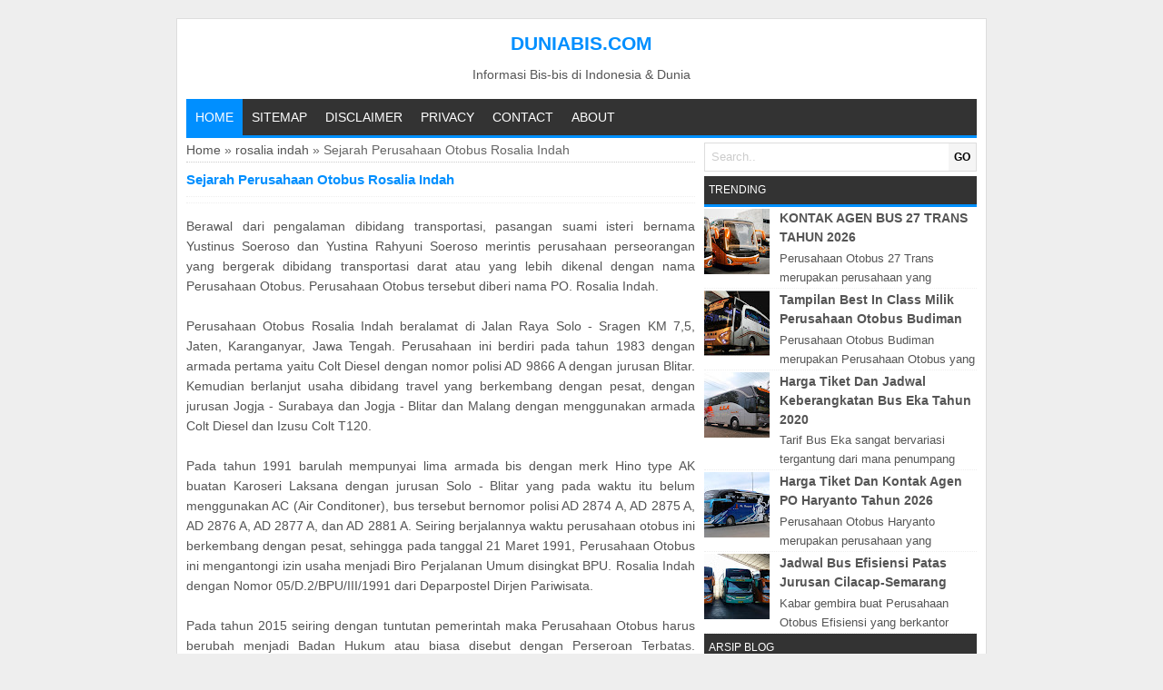

--- FILE ---
content_type: text/html; charset=UTF-8
request_url: http://www.duniabis.com/2016/09/sejarah-perusahaan-otobus-rosalia-indah.html
body_size: 17457
content:
<!DOCTYPE html>
<HTML>
<head>
<link href='https://www.blogger.com/static/v1/widgets/2944754296-widget_css_bundle.css' rel='stylesheet' type='text/css'/>
<link href='http://www.duniabis.com/2016/09/sejarah-perusahaan-otobus-rosalia-indah.html' rel='canonical'/>
<meta content='text/html; charset=UTF-8' http-equiv='Content-Type'/>
<meta content='blogger' name='generator'/>
<link href='http://www.duniabis.com/favicon.ico' rel='icon' type='image/x-icon'/>
<link href='http://www.duniabis.com/2016/09/sejarah-perusahaan-otobus-rosalia-indah.html' rel='canonical'/>
<link rel="alternate" type="application/atom+xml" title="DuniaBis.com - Atom" href="http://www.duniabis.com/feeds/posts/default" />
<link rel="alternate" type="application/rss+xml" title="DuniaBis.com - RSS" href="http://www.duniabis.com/feeds/posts/default?alt=rss" />
<link rel="service.post" type="application/atom+xml" title="DuniaBis.com - Atom" href="https://www.blogger.com/feeds/733205907012206697/posts/default" />

<link rel="alternate" type="application/atom+xml" title="DuniaBis.com - Atom" href="http://www.duniabis.com/feeds/4725381454505171310/comments/default" />
<!--Can't find substitution for tag [blog.ieCssRetrofitLinks]-->
<link href='https://blogger.googleusercontent.com/img/b/R29vZ2xl/AVvXsEiepTOzvVuNLzIlGm5psuiAEZnaf4irnkHUMlQFUtmGGFqS13kj8L_7SuThN7qeIwEwpgo4LAR8gnx6qqe2xj6NajuPsS7RiR24Sd_JpCgtHZEF0Op-RuHn6ijAT8V7I70q2k-LXhntn6DU/s320/14184318_1831682553712435_6637661050050028100_n.jpg' rel='image_src'/>
<meta content='http://www.duniabis.com/2016/09/sejarah-perusahaan-otobus-rosalia-indah.html' property='og:url'/>
<meta content='Sejarah Perusahaan Otobus Rosalia Indah' property='og:title'/>
<meta content='Informasi bis-bis di Indonesia &amp; Dunia' property='og:description'/>
<meta content='https://blogger.googleusercontent.com/img/b/R29vZ2xl/AVvXsEiepTOzvVuNLzIlGm5psuiAEZnaf4irnkHUMlQFUtmGGFqS13kj8L_7SuThN7qeIwEwpgo4LAR8gnx6qqe2xj6NajuPsS7RiR24Sd_JpCgtHZEF0Op-RuHn6ijAT8V7I70q2k-LXhntn6DU/w1200-h630-p-k-no-nu/14184318_1831682553712435_6637661050050028100_n.jpg' property='og:image'/>
<title>Sejarah Perusahaan Otobus Rosalia Indah</title>
<meta content='Sejarah Perusahaan Otobus Rosalia Indah , DuniaBis.com , DuniaBis.com: Sejarah Perusahaan Otobus Rosalia Indah' name='keywords'/>
<meta content='Sejarah Perusahaan Otobus Rosalia Indah' name='subject'/>
<meta content='Sejarah Perusahaan Otobus Rosalia Indah' name='abstract'/>
<meta content='BFFcGPdEOy3jOdmvLx3Z76rajj9HRyLT3T9jsJ72FwA' name='google-site-verification'/>
<meta content='30b98b12f9bc67b0' name='yandex-verification'/>
<meta content='2B3B07F198C561CF8441D542A24FC1D9' name='msvalidate.01'/>
<meta content='dba8ebc5027f07cccc64eec02ae6b021' name='propeller'/>
<meta content='width=device-width, initial-scale=1' name='viewport'/>
<meta content='indonesian' name='language'/>
<meta content='id' name='geo.country'/>
<meta content='indonesia' name='geo.placename'/>
<meta content='YOURNAME' name='author'/>
<meta content='index,follow' name='robots'/>
<meta content='2 days' name='revisit-after'/>
<meta content='2 days' name='revisit'/>
<meta content='never' name='expires'/>
<meta content='always' name='revisit'/>
<meta content='global' name='distribution'/>
<meta content='blogger' name='generator'/>
<meta content='general' name='rating'/>
<meta content='true' name='MSSmartTagsPreventParsing'/>
<meta content='text/html; charset=UTF-8' http-equiv='Content-Type'/>
<meta content='index, follow' name='googlebot'/>
<meta content='follow, all' name='Googlebot-Image'/>
<meta content='follow, all' name='msnbot'/>
<meta content='follow, all' name='Slurp'/>
<meta content='follow, all' name='ZyBorg'/>
<meta content='follow, all' name='Scooter'/>
<meta content='all' name='spiders'/>
<meta content='all' name='WEBCRAWLERS'/>
<meta content='aeiwi, alexa, alltheWeb, altavista, aol netfind, anzwers, canada, directhit, euroseek, excite, overture, go, google, hotbot. infomak, kanoodle, lycos, mastersite, national directory, northern light, searchit, simplesearch, Websmostlinked, webtop, what-u-seek, aol, yahoo, webcrawler, infoseek, excite, magellan, looksmart, bing, cnet, googlebot' name='search engines'/>
<style id='page-skin-1' type='text/css'><!--
/*
Name     :  Speed Up Template (Premium)
Designer :  Bamz
URL      :  www.blogbamz.com
Release  :  November 2014
*/
body{
font-size: 14px;
color: #555;
margin: 0;
background: #eee;
font-family: arial;
}
a:link, a:visited {color: #555;text-decoration:none;}
a:hover{color: #008FFF;}
a img { border-width:0; }
#wrapper-speedup{
width: 870px;
margin: 0 auto;
background: #fff;
margin-top: 20px;
border: 1px solid #ddd;
padding: 10px;
}
/* -- MAIN SET -- */
#main-wrapper-speedup {
width: 570px;
float: left;
padding: 0;
word-wrap: break-word;
overflow: hidden;
}
#main {
padding: 0 10px 0 0;
}
.clear {clear: both;}
.post-thumbnail {
float:left;
margin:0px 10px 0px 0px;
}
.date-header {display: none;}
.post h1 {
font: bold 15px "Oswald", Arial, sans-serif;
color: #008FFF;
}
.post h2 {
font: bold 14px "Oswald", Arial, sans-serif;
}
.post h2 a:link,.post h2 a:visited{
color: #008FFF;
}
.post h2 a:hover{}
.post-body {
margin: 0;
line-height: 1.6em;
text-align:justify
}
.post-body img, .post-body video, .post-body object {
max-width: 100%;
}
.post-body a{
color: #008FFF;
}
.post-body h1{
font: bold 18px "Oswald", Arial, sans-serif;
color: #555;
}
.post-body h2{
font: bold 17px "Oswald", Arial, sans-serif;
}
.post-body h3{
font: bold 16px "Oswald", Arial, sans-serif;
}
.post-body h4{
font: bold 15px "Oswald", Arial, sans-serif;
}
.post-body h5{
font: bold 14px "Oswald", Arial, sans-serif;
}
.post-body h6{
font: bold 13px "Oswald", Arial, sans-serif;
}
.post-body h1, .post-body h2, .post-body h3, .post-body h4, .post-body h5, .post-body h6{
margin: 15px 0;
color: #008FFF;
}
.post blockquote{
margin: 10px;
padding: 10px;
border: 1px solid #008FFF;
border-left: 10px solid #008FFF;
border-right: 10px solid #008FFF;
}
.section {
margin: 0;
}
.post table{width:100%;text-align:left}
.post tr{width:100%}
.post td{
border:1px solid #eee;
padding:5px 10px;
}
.post th{
padding: 5px 10px;
background: whitesmoke;
border: 1px solid #eee;
text-transform: uppercase;
}
.post-timestamp {
margin-left: 0;
}
/* -- SIDEBAR -- */
#sidebar-wrapper-speedup {
width: 300px;
float: right;
word-wrap: break-word;
overflow: hidden;
}
#sidebar-wrapper-speedup h2, #sidebar-wrapper-speedup h3, #sidebar-wrapper-speedup h4 {
margin: 0;
text-transform: uppercase;
font-size: 12px;
border-bottom: 3px solid #008FFF;
padding: 5px;
background: #333;
color: #fff;
font-weight: normal;
}
.widget-content {
margin: 0;
overflow: hidden;
}
.sidebar {
line-height: 1.5em;
}
.sidebar ul{
padding: 0;
margin: 0;
}
.BlogArchive #ArchiveList ul li {
text-indent: 0 !important;
}
.sidebar ul li {
list-style-position: inside;
margin: 0;
padding: 2px 0 !important;
border-bottom: 1px dotted #eee;
}
.PopularPosts .item-title a {font-weight:bold;}
.PopularPosts .item-snippet {
font-size: 90%;
color: #555;
max-height: 40px;
overflow: hidden;
}
.PopularPosts .widget-content ul li {
list-style-type: none;
overflow: hidden;
list-style-position: inherit;
}
/* LABEL */
.label-size-1,.label-size-2,.label-size-3,.label-size-4,.label-size-5 {
font-size:100%;
filter:alpha(100);
opacity:10
}
.cloud-label-widget-content{
text-align:left
}
.label-size{
display:block;
float:left;
border:1px solid #ccc;
margin:2px 1px;
}
.label-size a,.label-size span{
display:inline-block;
padding:5px 8px;
}
.label-size:hover{
background:#eee;
}
.label-count{
white-space:nowrap;
padding-right:6px;
margin-left:-3px;
}
.label-size{line-height:1.2
}
/* -- IKLAN -- */
.widget-iklanresponsive {
margin: 5px 0;
}
/* -- BREADCRUMBS -- */
.breadcrumbs {
padding: 5px 0;
color: #666;
border-bottom: 1px dotted #ccc;
}
/* -- FOOTER -- */
#footer-speedup {
margin: 0 auto;
width: 890px;
}
#footerspeedup {
font-size: 90%;
margin: 0 auto;
padding: 5px 0;
}
.feed-links { clear: both; display:none;}
.jump-link {display:none;}
/* -- FB G+ TWT -- */
.article-share-speedup {
width: 100%;
display: block;
overflow: hidden;
}
.article-share-fb-cont, .article-share-other-cont {
float: left;
width: 114px;
padding: 5px;
height: 41px;
}
.article-share-tw-cont, .article-share-other-cont, .article-share-like-cont {
float: left;
width: 114px;
height: 41px;
padding: 5px;
}
.article-share-fb, .article-share-tw, .article-share-gp, .article-share-li, .article-share-pi {
float: left;
display: block;
background: url('https://blogger.googleusercontent.com/img/b/R29vZ2xl/AVvXsEhLOn_64zXXgYnl7Jcfw9lcA6xCA9wiJsyISRXUSFeDlMaWrOVRD_5h9W8KL-2Nvtc2nupjoXGD9G1CMj3OcqFD3wElK3uZ0EeKYorB7qhcsfAjVYb4D2P0x6SBdu_aGC-9a-EZ1MbQoK4/s1600/share.png') no-repeat;
width: 42px;
height: 41px;
margin-right: 3px;
}
.article-share-fb-label {
color: #2d609b;
}
.article-share-fb-label, .article-share-tw-label, .article-share-gp-label {
float: left;
width: 58px;
height: inherit;
font-size: 12px;
font-family: 'Open Sans Bold', Arial, sans-serif;
line-height: 14px;
margin: 5px 0 0 4px;
}
.article-share-tw {
background-position: 0 -43px;
}
.article-share-tw-label {
color: #00c3f3;
}
.article-share-gp {
background-position: 0 -86px;
}
.article-share-gp-label {
color: #f00;
}
/* PAGE NAVIGASI */
.pagenavi{clear:both;margin:10px auto;}
.pagenavi span,.pagenavi a{padding:3px 6px;margin-right:5px;border:1px solid #ccc;}
.pagenavi a:visited{color:#333}
.pagenavi a:hover,.pagenavi .current{
background:#008FFF;
color:#fff;
text-decoration:none;
-webkit-transition: all .5s ease-in-out;
-moz-transition: all .5s ease-in-out;
-ms-transition: all .5s ease-in-out;
-o-transition: all .5s ease-in-out;
transition: all .5s ease-in-out;
}
.pagenavi .pages,.pagenavi .current{font-weight:bold}
.pagenavi .pages{border:none}
/* -- COMMENTS -- */
.comments h4 {
padding: 5px;
}
#comments {
}
.comment-link { margin-left:.6em; }
.comments .comment .comment-actions a {
padding-right: 5px;
padding-top: 5px;
color: #65BDDF;
}
.comments .comments-content .datetime {
display: none;
}
.comments .comments-content .comment {
margin-bottom: 0;
padding-bottom: 0;
}
.comments .comments-content .icon.blog-author {
background: url(https://blogger.googleusercontent.com/img/b/R29vZ2xl/AVvXsEj04QmKhd-jTnVFbhhcKed5xaXFPSd4by0B1dhcbGKGSt6mNODIDFkqRn53yl6MMJGE6U_iYlsvdpMEqEr0aCqhW5t97u86-4nVkD2253yMx3F7WeRCzTZTt9XvPom2fr2lpZaW-xtzRuZF/s1600/admincomments.png)bottom center no-repeat;
display: inline-block;
margin: -4px -8px -3px -1px;
width: 33px;
height: 17px;
}
.comments .comments-content .comment-content {
text-align: justify;
line-height: 1.5;
}
/* -- ARTIKEL TERKAIT -- */
.terkait-speedup {
text-align: left;
margin-top: 10px;
}
.terkait-speedup h2 {
font-size: 100%;
font-weight: bold;
margin: 0 0 5px;
background: whitesmoke;
padding: 5px;
border: 1px solid #ddd;
}
.terkait-speedup h2 a:link, .terkait-speedup h2 a:visited {
color: #555;
}
.terkait-speedup ul a {
color: #008FFF;
font-weight: bold;
font-family: arial;
}
.terkait-speedup a:hover {
text-decoration: underline;
}
/* -- KEPALA -- */
.kepala-speedup {
padding: 5px;
text-align: center;
}
.kepala-speedup .title {
color: #008FFF;
font-size: 150%;
text-transform: uppercase;
margin: 0;
}
.kepala-speedup .title a {
color: #008FFF;
}
/* -- INFO -- */
.infoartikel {
display: block;
padding: 3px 0;
border-top: 1px dotted #eee;
border-bottom: 1px dotted #eee;
overflow: hidden;
margin: 5px 0;
}
/* MENU NAVIGATION */
#menunavigasi {
color: #FFF;
height: 40px;
text-transform: uppercase;
border-bottom: 3px solid #008FFF;
background: #333;
}
#menunavigasi ul#menu {
margin: 0;
padding: 0;
height: 40px;
}
#menunavigasi li {
margin: 0;
padding: 0;
float: left;
display: inline;
list-style: none;
position: relative;
}
#menunavigasi li > a {
display: block;
padding: 0 10px;
line-height: 40px;
text-decoration: none;
color: #fff;
}
#menunavigasi li li > a {
display:block;
padding:0 10px;
margin:0 0;
line-height:40px;
text-decoration:none;
color: #ffffff;
}
#menunavigasi li:hover > a, #menunavigasi a:hover {
background: #008FFF;
-webkit-transition: all .5s ease-in-out;
-moz-transition: all .5s ease-in-out;
-ms-transition: all .5s ease-in-out;
-o-transition: all .5s ease-in-out;
transition: all .5s ease-in-out;
}
#menunavigasi li ul {
background:#333;
margin:0 0;
width:150px;
height:auto;
position:absolute;
left:0px;
z-index:10;
display:none;
padding: 0;
}
#menunavigasi li li {
display:block;
float:none;
}
#menunavigasi li:hover > ul {
display:block;
}
#menunavigasi li ul ul {
left:100%;
top:0px;
}
.tinynav {
display: none;
padding: 10px;
height: 40px;
border: none;
background: #333;
font-weight: bold;
width: 98%;
margin: 0 1%;
color: #fff;
}
.tinynav option {
padding:0 5px;
}
/* -- SEARCH -- */
#search-box-speedup{
position: relative;
border: 1px solid #ddd;
margin: 5px auto;
}
#search-form-speedup{
height: 30px;
background: #fff;
overflow: hidden;
}
#search-text-speedup{
color: #ccc;
border-width: 0;
}
#search-box-speedup input[type="text"]{
width: 100%;
padding: 7px 0 7px 7px;
outline: none;
}
#search-button{
position: absolute;
top: 0;
right: 0;
height: 30px;
margin: 0;
text-align: center;
line-height: 0;
border-width: 0;
background: whitesmoke;
cursor: pointer;
font-size: 12px;
font-weight: bold
}
/* -- Berlangganan -- */
#berlangganan {
position: relative;
border: 1px solid #ddd;
margin: 5px auto;
}
#berlangganan-form {
height: 30px;
-moz-border-radius: 3px;
-khtml-border-radius: 3px;
-webkit-border-radius: 3px;
border-radius: 3px;
background: #fff;
overflow: hidden;
}
#berlangganan-text{
color: #ccc;
border-width: 0;
}
#berlangganan input[type="text"]{
width: 100%;
padding: 7px 0 7px 7px;
outline: none;
}
#berlangganan-button{
position: absolute;
top: 0;
right: 0;
height: 30px;
margin: 0;
text-align: center;
line-height: 0;
border-width: 0;
background: whitesmoke;
cursor: pointer;
font-size: 12px;
font-weight: bold
}
/* -- optimasitag -- */
#optimasitag {
position: relative;
margin: 10px auto;
}
/* -- RESPONSIVE -- */
@media only screen and (max-width:768px){
#wrapper-speedup {width: 100%;margin-top:0;}
#footerspeedup {margin-bottom:0;}
#footer-speedup {width: 100%;}
img,video,object {max-width: 100%;}
.PopularPosts .item-snippet {font-size: 100%;}
.sidebar {padding: 0 10px;}
#search-box-speedup {margin: 5px 10px;}
#sidebar-wrapper-speedup{width:100%;}
#main-wrapper-speedup{width:100%;}
#wrapper-speedup {padding: 0;}
#main {padding: 0 10px;}
#main-wrapper-speedup, #wrapper-speedup {border: none;}
.tinynav {display: inline-block;}
#menu {display:none;}
}
@media screen and (max-width:600px){
.status-msg-border{width:97%}
}
@media screen and (max-width:480px){
.comments .comments-content .user{line-height:2.8em;}
#menunavigasi ul#menu {margin:0px 0px 0px 10px;}
}
@media screen and (max-width:380px){
.comments {display:none}
}
@media screen and (max-width:320px){
.terkait-speedup ul {padding: 0;list-style-type: none;}
.post blockquote {margin:5px;}
}

--></style>
<style type='text/css'>
.status-msg-wrap {
display: none;
}
</style>
<!--RELATED POST THUMBNAIL START-->
<style>
#related_posts {}
#related_posts h2{border-top:1px solid #F4F3F3;border-bottom:1px solid #F4F3F3;color:#222;font-size:13px;color:#222;text-shadow:white 1px 1px 1px;letter-spacing:0;line-height:20px;background:#C4C4C4;margin:0 0 5px;padding:5px 10px}
#relpost_img_sum{line-height:16px;margin:0;padding:0}
#relpost_img_sum:hover{background:none}
#relpost_img_sum ul{list-style-type:none;margin:0;padding:0}
#relpost_img_sum li{
list-style-type: none;
padding: 5px;
border: 1px solid #eee;
margin: 5px 0;
overflow: hidden;}
#relpost_img_sum .news-title{}
#relpost_img_sum .news-text{display:block;text-align:left;font-weight:400;text-transform:none;}
#relpost_img_sum img{
float: left;
margin-right: 10px;
display: block;
width: 72px;
height: 72px;
}

.quickedit {
    display: none;
}

</style>
<script type='text/javascript'>//<![CDATA[
var relnojudul = 0;
var relmaxtampil = 5;
var numchars = 170;
var morelink = "";
eval(function(p,a,c,k,e,r){e=function(c){return(c<a?'':e(parseInt(c/a)))+((c=c%a)>35?String.fromCharCode(c+29):c.toString(36))};if(!''.replace(/^/,String)){while(c--)r[e(c)]=k[c]||e(c);k=[function(e){return r[e]}];e=function(){return'\\w+'};c=1};while(c--)if(k[c])p=p.replace(new RegExp('\\b'+e(c)+'\\b','g'),k[c]);return p}('2 4=f g();2 5=f g();2 9=f g();2 b=f g();s K(L,M){2 7=L.19("<");l(2 i=0;i<7.3;i++){8(7[i].N(">")!=-1){7[i]=7[i].O(7[i].N(">")+1,7[i].3)}}7=7.1a("");7=7.O(0,M-1);y 7}s 1b(z){l(2 i=0;i<z.P.6.3;i++){2 6=z.P.6[i];4[n]=6.A.$t;u="";8("Q"B 6){u=6.Q.$t}C 8("R"B 6){u=6.R.$t}9[n]=K(u,1c);8("S$T"B 6){D=6.S$T.1d}C{D="1e://1f.1g.1h/1i/1j/1k/1l/d/1m.1n"}b[n]=D;l(2 k=0;k<6.E.3;k++){8(6.E[k].U==\'1o\'){5[n]=6.E[k].v;F}}n++}}s V(a,e){l(2 j=0;j<a.3;j++)8(a[j]==e)y 1p;y 1q}s 1r(){2 m=f g(0);2 o=f g(0);2 p=f g(0);2 q=f g(0);l(2 i=0;i<5.3;i++){8(!V(m,5[i])){m.3+=1;m[m.3-1]=5[i];o.3+=1;o[o.3-1]=4[i];p.3+=1;p[p.3-1]=9[i];q.3+=1;q[q.3-1]=b[i]}}4=o;5=m;9=p;b=q;l(2 i=0;i<4.3;i++){2 c=w.W((4.3-1)*w.X());2 Y=4[i];2 Z=5[i];2 10=9[i];2 11=b[i];4[i]=4[c];5[i]=5[c];9[i]=9[c];b[i]=b[c];4[c]=Y;5[c]=Z;9[c]=10;b[c]=11}2 x=0;2 r=w.W((4.3-1)*w.X());2 12=r;2 h;2 13=14.1s;1t(x<15){8(5[r]!=13){h="<16 G=\'H-A 1u\'>";h+="<a v=\'"+5[r]+"\' U=\'1v\'  I=\'J\' A=\'"+4[r]+"\'><1w 1x=\'"+b[r]+"\' /></a>";h+="<a v=\'"+5[r]+"\' I=\'J\'>"+4[r]+"</a>";h+="<17 G=\'H-18\'>"+9[r]+" ... <17 G=\'H-18\'>";h+="</16>";14.1z(h);x++;8(x==15){F}}8(r<4.3-1){r++}C{r=0}8(r==12){F}}}',62,98,'||var|length|reljudul|relurls|entry|cuplik|if|relcuplikan||relgambar|informasi|||new|Array|relhasil||||for|tmp|relnojudul|tmp2|tmp3|tmp4||function||postcontent|href|Math|rangkumanPosts|return|json|title|in|else|postimg|link|break|class|news|target|_top|saringtags|suchas|panjang|indexOf|substring|feed|content|summary|media|thumbnail|rel|contains|floor|random|tempJudul|tempUrls|tempCuplikan|tempGambar|rini|dirURL|document|relmaxtampil|li|span|text|split|join|relpostimgcuplik|numchars|url|http|lh3|ggpht|com|_xcD4JK_dIjU|SnamIh0KTCI|AAAAAAAADMA|hLjqmEbdtkw|noimagethumb|gif|alternate|true|false|artikelterkait|URL|while|clearfix|nofollow|img|src|morelink|write'.split('|'),0,{}))
//]]></script>
<!--RELATED POST THUMBNAIL END-->
<script src="https://ajax.googleapis.com/ajax/libs/jquery/1.7.1/jquery.min.js"></script>
<script>
//<![CDATA[
(function(a,k,g){a.fn.tinyNav=function(l){var c=a.extend({active:"selected",header:"",indent:"- ",label:""},l);return this.each(function(){g++;var h=a(this),b="tinynav"+g,f=".l_"+b,e=a("<select/>").attr("id",b).addClass("tinynav "+b);if(h.is("ul,ol")){""!==c.header&&e.append(a("<option/>").text(c.header));var d="";h.addClass("l_"+b).find("a").each(function(){d+='<option value="'+a(this).attr("href")+'">';var b;for(b=0;b<a(this).parents("ul, ol").length-1;b++)d+=c.indent;d+=a(this).text()+"</option>"});
e.append(d);c.header||e.find(":eq("+a(f+" li").index(a(f+" li."+c.active))+")").attr("selected",!0);e.change(function(){k.location.href=a(this).val()});a(f).after(e);c.label&&e.before(a("<label/>").attr("for",b).addClass("tinynav_label "+b+"_label").append(c.label))}})}})(jQuery,this,0);
//]]>
</script>
<script>
// TinyNav.js
$(function () {
  $('#menu').tinyNav();
});
</script>
<!--Google Analytics-->
<script>
  (function(i,s,o,g,r,a,m){i['GoogleAnalyticsObject']=r;i[r]=i[r]||function(){
  (i[r].q=i[r].q||[]).push(arguments)},i[r].l=1*new Date();a=s.createElement(o),
  m=s.getElementsByTagName(o)[0];a.async=1;a.src=g;m.parentNode.insertBefore(a,m)
  })(window,document,'script','https://www.google-analytics.com/analytics.js','ga');

  ga('create', 'UA-83807311-1', 'auto');
  ga('send', 'pageview');

</script>
<!--Google Analytics-->
<script async='async' src='//pagead2.googlesyndication.com/pagead/js/adsbygoogle.js'></script>
<script>
     (adsbygoogle = window.adsbygoogle || []).push({
          google_ad_client: "ca-pub-2268221236347577",
          enable_page_level_ads: true
     });
</script>
<link href='https://www.blogger.com/dyn-css/authorization.css?targetBlogID=733205907012206697&amp;zx=7d311ddd-d8c1-403e-83dd-81e339286003' media='none' onload='if(media!=&#39;all&#39;)media=&#39;all&#39;' rel='stylesheet'/><noscript><link href='https://www.blogger.com/dyn-css/authorization.css?targetBlogID=733205907012206697&amp;zx=7d311ddd-d8c1-403e-83dd-81e339286003' rel='stylesheet'/></noscript>
<meta name='google-adsense-platform-account' content='ca-host-pub-1556223355139109'/>
<meta name='google-adsense-platform-domain' content='blogspot.com'/>

</head>
<!-- <body><div></div> -->
<body class='loading'>
<div>
<!-- Anticopas di <body oncontextmenu='return false;' onkeydown='return false;' onmousedown='return false;' -->
<!--Iklan Propeller &lt;script src=&quot;//go.mobtrks.com/notice.php?p=922155&amp;interstitial=1&quot;&gt;&lt;/script&gt; -->
<!--Iklan Propeller Notifikasi <script async='async' data-cfasync='false' src='//pushnest.com/ntfc.php?p=1602019'/> -->
<div id='wrapper-speedup'>
<div class='kepala-speedup'>
<div class='section' id='kepala-speedup'><div class='widget Header' data-version='1' id='Header1'>
<div id='header-inner'>
<div class='titlewrapper'>
<b class='title'>
<a href='http://www.duniabis.com/'>
DuniaBis.com
</a>
</b>
</div>
<div class='descriptionwrapper'>
<p class='description'><span>Informasi Bis-bis di Indonesia &amp; Dunia</span></p>
</div>
</div>
</div></div>
</div>
<!-- Menu start -->
<nav id='menunavigasi'>
<ul id='menu'>
<li class='current'><a href='http://www.duniabis.com/' style='background: #008FFF;color: #fff;'>Home</a></li>
<li><a href='http://www.duniabis.com/p/sitemap.html'>Sitemap</a></li>
<li><a href='http://www.duniabis.com/p/disclaimer.html'>Disclaimer</a></li>
<li><a href='http://www.duniabis.com/p/privacy-policy.html'>Privacy</a></li>
<li><a href='http://www.duniabis.com/p/contact.html'>Contact</a></li>
<li><a href='http://www.duniabis.com/p/about.html'>About</a></li>
</ul>
</nav>
<div id='content-wrapper-speedup'>
<div id='main-wrapper-speedup'>
<div class='main section' id='main'><div class='widget Blog' data-version='1' id='Blog1'>
<div class='breadcrumbs' xmlns:v='http://rdf.data-vocabulary.org/#'>
<span class='breadhome' typeof='v:Breadcrumb'><a href='http://www.duniabis.com/' property='v:title' rel='v:url'>Home</a> &#187; </span>
<span class='breadlabel' typeof='v:Breadcrumb'><a href='http://www.duniabis.com/search/label/rosalia%20indah' property='v:title' rel='v:url'>rosalia indah</a> &#187; </span>
<span class='breadlabel'>Sejarah Perusahaan Otobus Rosalia Indah</span>
</div>
<div class='blog-posts hfeed'>
<!--Can't find substitution for tag [defaultAdStart]-->

          <div class="date-outer">
        
<b class='date-header'><span>Kamis, 15 September 2016</span></b>

          <div class="date-posts">
        
<div class='post-outer'>
<div class='post hentry'>
<a name='4725381454505171310'></a>
<H1 class='post-title entry-title'>
<a title='Sejarah Perusahaan Otobus Rosalia Indah'>Sejarah Perusahaan Otobus Rosalia Indah</a>
</H1>
<div class='infoartikel'>
<span class='post-author vcard'>
</span>
<span class='post-timestamp'>
</span>
</div>
<div align='center' class='iklanatasartikel'>
</div>
<div class='post-body entry-content' id='post-body-4725381454505171310'>
<p><div style="text-align: justify;">
Berawal dari pengalaman dibidang transportasi, pasangan suami isteri bernama Yustinus Soeroso dan Yustina Rahyuni Soeroso merintis perusahaan perseorangan yang bergerak dibidang transportasi darat atau yang lebih dikenal dengan nama Perusahaan Otobus. Perusahaan Otobus tersebut diberi nama PO. Rosalia Indah.&nbsp;</div>
<div style="text-align: justify;">
<br /></div>
<div style="text-align: justify;">
Perusahaan Otobus Rosalia Indah beralamat di Jalan Raya Solo - Sragen KM 7,5, Jaten, Karanganyar, Jawa Tengah. Perusahaan ini berdiri pada tahun 1983 dengan armada pertama yaitu Colt Diesel dengan nomor polisi AD 9866 A dengan jurusan Blitar. Kemudian berlanjut usaha dibidang travel yang berkembang dengan pesat, dengan jurusan Jogja - Surabaya dan Jogja - Blitar dan Malang dengan menggunakan armada Colt Diesel dan Izusu Colt T120.</div>
<div style="text-align: justify;">
<br /></div>
<div style="text-align: justify;">
Pada tahun 1991 barulah mempunyai lima armada bis dengan merk Hino type AK buatan Karoseri Laksana dengan jurusan Solo - Blitar yang pada waktu itu belum menggunakan AC (Air Conditoner), bus tersebut bernomor polisi AD 2874 A, AD 2875 A, AD 2876 A, AD 2877 A, dan AD 2881 A. Seiring berjalannya waktu perusahaan otobus ini berkembang dengan pesat, sehingga pada tanggal 21 Maret 1991, Perusahaan Otobus ini mengantongi izin usaha menjadi Biro Perjalanan Umum disingkat BPU. Rosalia Indah dengan Nomor 05/D.2/BPU/III/1991 dari Deparpostel Dirjen Pariwisata.</div>
<div style="text-align: justify;">
<br /></div>
<div style="text-align: justify;">
Pada tahun 2015 seiring dengan tuntutan pemerintah maka Perusahaan Otobus harus berubah menjadi Badan Hukum atau biasa disebut dengan Perseroan Terbatas. Perseroan Terbatas Rosalia Indah Transport telah mengantongi izin berdasarkan SK Menkumham Republik Indonesia Nomor AHU-2392920.AH.01.01 tanggal 15 April 2015.</div>
<div style="text-align: justify;">
<br /></div>
<div style="text-align: justify;">
PT. Rosalia Indah Transport sebuah perusahaan yang sedang berkembang dengan pesat. Semakin berkembang pesatnya kondisi persaingan bisnis dibidang transportasi darat sejak era 1990 sampai saat ini bukan menjadi kendala bagi PT. Rosalia Indah Transport, bahkan pada masa itu dijadikan titik tolak dari yang semula berorientasi pada pelayanan transportasi AKDP (Antar Kota Dalam Propinsi) menjadi AKAP (Antar Kota Antar Propinsi) yang lebih memiliki jangkau luas, lebih profesional hingga saat ini, dengan sumber daya manusia lebih dari 1000 personil dan lebih dari 140 kantor perwakilan dan Agen Rosalia Indah yang tersebar di Jawa sampai Sumatera. PT. Rosalia Indah Transport juga siap melayani pasar pariwisata ataupun penyewaan untuk pariwisata dengan armada khusus.</div>
<div style="text-align: justify;">
<br /></div>
<table align="center" cellpadding="0" cellspacing="0" class="tr-caption-container" style="margin-left: auto; margin-right: auto; text-align: center;"><tbody>
<tr><td style="text-align: center;"><a href="https://blogger.googleusercontent.com/img/b/R29vZ2xl/AVvXsEiepTOzvVuNLzIlGm5psuiAEZnaf4irnkHUMlQFUtmGGFqS13kj8L_7SuThN7qeIwEwpgo4LAR8gnx6qqe2xj6NajuPsS7RiR24Sd_JpCgtHZEF0Op-RuHn6ijAT8V7I70q2k-LXhntn6DU/s1600/14184318_1831682553712435_6637661050050028100_n.jpg" imageanchor="1" style="margin-left: auto; margin-right: auto;"><img border="0" height="206" src="https://blogger.googleusercontent.com/img/b/R29vZ2xl/AVvXsEiepTOzvVuNLzIlGm5psuiAEZnaf4irnkHUMlQFUtmGGFqS13kj8L_7SuThN7qeIwEwpgo4LAR8gnx6qqe2xj6NajuPsS7RiR24Sd_JpCgtHZEF0Op-RuHn6ijAT8V7I70q2k-LXhntn6DU/s320/14184318_1831682553712435_6637661050050028100_n.jpg" width="320" /></a></td></tr>
<tr><td class="tr-caption" style="text-align: center;"><br /></td></tr>
</tbody></table>
<table align="center" cellpadding="0" cellspacing="0" class="tr-caption-container" style="margin-left: auto; margin-right: auto; text-align: center;"><tbody>
<tr><td style="text-align: center;"><a href="https://blogger.googleusercontent.com/img/b/R29vZ2xl/AVvXsEgWBMbfB6mJynmvJFD2PSwRTuemb0IFePVUztzNd9s3QOGKk-LII6Paw0kS_RKFJoGCCDcTh3X6vvfjMKFNz1fma4Y5H3HeZA1DMNohdm-vPwBqgUqF6rqpiz70LQTxZgrIGTzyiyhlmHTS/s1600/14265052_1042896282492944_8828056267423898936_n.jpg" imageanchor="1" style="margin-left: auto; margin-right: auto;"><img border="0" height="200" src="https://blogger.googleusercontent.com/img/b/R29vZ2xl/AVvXsEgWBMbfB6mJynmvJFD2PSwRTuemb0IFePVUztzNd9s3QOGKk-LII6Paw0kS_RKFJoGCCDcTh3X6vvfjMKFNz1fma4Y5H3HeZA1DMNohdm-vPwBqgUqF6rqpiz70LQTxZgrIGTzyiyhlmHTS/s320/14265052_1042896282492944_8828056267423898936_n.jpg" width="320" /></a></td></tr>
<tr><td class="tr-caption" style="text-align: center;"><br /></td></tr>
</tbody></table>
<div class="separator" style="clear: both; text-align: center;">
<a href="https://blogger.googleusercontent.com/img/b/R29vZ2xl/AVvXsEjOWbDgw4t4zX62XM2LTiSdmael4aECETqOkYFPIb1Aqf6G0neffIfctbMemxPZwx4qmutBZOorw2EVhYa4xL94GONq-6cCnOcGheVV5Xyy4zR9Ltofypr7slPmULdS8aaEL5RhIqppnyIQ/s1600/13932854_1241944522493088_1887748741219488305_n.jpg" imageanchor="1" style="margin-left: 1em; margin-right: 1em;"><img border="0" height="240" src="https://blogger.googleusercontent.com/img/b/R29vZ2xl/AVvXsEjOWbDgw4t4zX62XM2LTiSdmael4aECETqOkYFPIb1Aqf6G0neffIfctbMemxPZwx4qmutBZOorw2EVhYa4xL94GONq-6cCnOcGheVV5Xyy4zR9Ltofypr7slPmULdS8aaEL5RhIqppnyIQ/s320/13932854_1241944522493088_1887748741219488305_n.jpg" width="320" /></a></div>
<div style="text-align: center;">
<br /></div>
</p>
<div style='clear: both;'></div>
</div>
<div align='center' class='iklanbawahartikel'>
<center>
</center>

</script>
</div>
<div class='article-share-speedup'>
<div class='article-share-fb-cont'>
<a class='article-share-fb' href="https://www.facebook.com/sharer.php?u=http://www.duniabis.com/2016/09/sejarah-perusahaan-otobus-rosalia-indah.html&title=Sejarah Perusahaan Otobus Rosalia Indah" rel='nofollow' target='_blank'></a>
<a class='article-share-fb-label' href="https://www.facebook.com/sharer.php?u=http://www.duniabis.com/2016/09/sejarah-perusahaan-otobus-rosalia-indah.html&title=Sejarah Perusahaan Otobus Rosalia Indah" rel='nofollow' target='_blank'> Share on Facebook</a>
</div>
<div class='article-share-tw-cont'>
<a class='article-share-tw' data-text='Sejarah Perusahaan Otobus Rosalia Indah' data-url='http://www.duniabis.com/2016/09/sejarah-perusahaan-otobus-rosalia-indah.html' href="https://twitter.com/share" rel='nofollow' target='_blank'></a>
<a class='article-share-tw-label' href='https://plus.google.com/share?url=http://www.duniabis.com/2016/09/sejarah-perusahaan-otobus-rosalia-indah.html' rel='nofollow' target='_blank'>Share on Twitter</a>
</div>
<div class='article-share-other-cont'>
<a class='article-share-gp' href='https://plus.google.com/share?url=http://www.duniabis.com/2016/09/sejarah-perusahaan-otobus-rosalia-indah.html' rel='nofollow' target='_blank'></a>
<a class='article-share-gp-label' href='https://plus.google.com/share?url=http://www.duniabis.com/2016/09/sejarah-perusahaan-otobus-rosalia-indah.html' rel='nofollow' target='_blank'>Share on Google+</a>
</div>
</div>
<div id='berlangganan'>
<form action="https://feedburner.google.com/fb/a/mailverify" id='berlangganan-form' method='get' onsubmit='window.open(&#39;http://feedburner.google.com/fb/a/mailverify?uri=FEED-ID&#39;, &#39;popupwindow&#39;, &#39;scrollbars=yes,width=550,height=520&#39;);return true' target='popupwindow'>
<input name='uri' type='hidden' value='FEED-ID'/>
<input name='loc' type='hidden' value='en_US'/>
<input id='berlangganan-text' name='email' onblur='if (this.value == "") {this.value = "Enter your email to receive latest update..";}' onfocus='if (this.value == "Enter your email to receive latest update..") {this.value = ""}' type='text' value='Enter your email to receive latest update..'/>
<button id='berlangganan-button' type='submit'>SUBMIT</button>
</form>
</div>
<div id='optimasitag'>
<b>Tags</b> : <span class='post-labels'>
<a href='http://www.duniabis.com/search/label/rosalia%20indah' rel='tag' title='rosalia indah'>rosalia indah</a>
</span>
</div>
<div class='terkait-speedup'>
<h2>Related : <a href='http://www.duniabis.com/2016/09/sejarah-perusahaan-otobus-rosalia-indah.html' title='Sejarah Perusahaan Otobus Rosalia Indah'>Sejarah Perusahaan Otobus Rosalia Indah</a></h2>
<script src='/feeds/posts/default/-/rosalia indah?alt=json-in-script&callback=relpostimgcuplik&max-results=50' type='text/javascript'></script>
<ul id='relpost_img_sum'>
<script type='text/javascript'>artikelterkait();</script>
</ul>
<script type='text/javascript'>
removeRelatedDuplicates();
printRelatedLabels();
</script>
</div>
</div>
<div class='comments' id='comments'>
<a name='comments'></a>
<h4>
0
komentar:
        
</h4>
<div id='Blog1_comments-block-wrapper'>
<dl class='avatar-comment-indent' id='comments-block'>
</dl>
</div>
<p class='comment-footer'>
<div class='comment-form'>
<a name='comment-form'></a>
<h4 id='comment-post-message'>Posting Komentar</h4>
<p>Komentar akan disetujui terlebih dahulu sebelum di publikasikan. Terimakasih.</p>
<a href='https://www.blogger.com/comment/frame/733205907012206697?po=4725381454505171310&hl=id&saa=85391&origin=http://www.duniabis.com' id='comment-editor-src'></a>
<iframe allowtransparency='true' class='blogger-iframe-colorize blogger-comment-from-post' frameborder='0' height='410' id='comment-editor' name='comment-editor' src='' width='100%'></iframe>
<!--Can't find substitution for tag [post.friendConnectJs]-->
<script src='https://www.blogger.com/static/v1/jsbin/2830521187-comment_from_post_iframe.js' type='text/javascript'></script>
<script type='text/javascript'>
      BLOG_CMT_createIframe('https://www.blogger.com/rpc_relay.html');
    </script>
</div>
</p>
<div id='backlinks-container'>
<div id='Blog1_backlinks-container'>
</div>
</div>
</div>
</div>

        </div></div>
      
<!--Can't find substitution for tag [adEnd]-->
</div>
<div class='post-feeds'>
<div class='feed-links'>
Langganan:
<a class='feed-link' href='http://www.duniabis.com/feeds/4725381454505171310/comments/default' target='_blank' type='application/atom+xml'>Posting Komentar (Atom)</a>
</div>
</div>
</div></div>
</div>
<div id='sidebar-wrapper-speedup'>
<div id='search-box-speedup'>
<form action='/search' id='search-form-speedup' method='get' target='_top'>
<input id='search-text-speedup' name='q' onblur='if (this.value == "") {this.value = "Search..";}' onfocus='if (this.value == "Search..") {this.value = ""}' type='text' value='Search..'/>
<button id='search-button' type='submit'>GO</button>
</form>
</div>
<div class='sidebar section' id='sidebar'><div class='widget HTML' data-version='1' id='HTML3'>
<div class='widget-content'>
<script async src="//pagead2.googlesyndication.com/pagead/js/adsbygoogle.js"></script>
<script>
  (adsbygoogle = window.adsbygoogle || []).push({
    google_ad_client: "ca-pub-2268221236347577",
    enable_page_level_ads: true
  });
</script>
</div>
<div class='clear'></div>
</div><div class='widget PopularPosts' data-version='1' id='PopularPosts1'>
<h3>Trending</h3>
<div class='widget-content popular-posts'>
<ul>
<li>
<div class='item-content'>
<div class='item-thumbnail'>
<a href='http://www.duniabis.com/2025/01/kontak-agen-bus-27-trans.html' target='_blank'>
<img alt='' border='0' height='72' src='https://blogger.googleusercontent.com/img/b/R29vZ2xl/AVvXsEjfgJzbNMO1_Lctxy3EL48vv4WSWfxmKLg_a9wX-eeyDb1FVxLjmw1Wgwmw7iZVIp-r85dcfWd2pSJ0HkUEYtWHs6WRDwOugL7E-B4igWSv9yZlQrW9B9lpxoej6OzD5WkKIkz1UhCVwONzzNiM326EJMrB3fUbxgi5VaRZ-yzhjBYL1e4A2ZIbUl6xkaV3/s72-c/WhatsApp%20Image%202025-01-25%20at%2020.09.10.jpeg' width='72'/>
</a>
</div>
<div class='item-title'><a href='http://www.duniabis.com/2025/01/kontak-agen-bus-27-trans.html'>KONTAK AGEN BUS 27 TRANS TAHUN 2026</a></div>
<div class='item-snippet'>Perusahaan Otobus 27 Trans merupakan perusahaan yang didirikan pada tahun 2016, dibawah Perusahaan PT Inspired Sinar Abadi. Perusahaan Otobu...</div>
</div>
<div style='clear: both;'></div>
</li>
<li>
<div class='item-content'>
<div class='item-thumbnail'>
<a href='http://www.duniabis.com/2016/11/tampilan-best-in-class-milik-perusahaan.html' target='_blank'>
<img alt='' border='0' height='72' src='https://blogger.googleusercontent.com/img/b/R29vZ2xl/AVvXsEjSGBZbhgFX5IqNKOdTnw-TXcoX2AfjlyLtIPvyVHg1ca0VpgPSVyZWQ7oF0usye-1vwsC2aKPaA-OJHi16MQ4wpwyAk10juU9Zgyjs0hvkNE_qZSS_W_24pZBfOJPajLjFeOHmfPoo3G0b/s72-c/13501922_1165920780105815_3989253289878922647_n.jpg' width='72'/>
</a>
</div>
<div class='item-title'><a href='http://www.duniabis.com/2016/11/tampilan-best-in-class-milik-perusahaan.html'>Tampilan Best In Class Milik Perusahaan Otobus Budiman</a></div>
<div class='item-snippet'> Perusahaan Otobus Budiman merupakan Perusahaan Otobus yang berasal dari Tasikmalaya, Jawa Barat, dengan kantor pusat di Jalan Ir. H. Juanda...</div>
</div>
<div style='clear: both;'></div>
</li>
<li>
<div class='item-content'>
<div class='item-thumbnail'>
<a href='http://www.duniabis.com/2016/10/harga-tiket-dan-jadwal-keberangkatan.html' target='_blank'>
<img alt='' border='0' height='72' src='https://blogger.googleusercontent.com/img/b/R29vZ2xl/AVvXsEhP9-vVh8JbjVF-Md_1BOVYfMlWTj-Cbk7XeeDgRg_Ge3lBNSPBCN4rMLswWh3kf6FYmU2QwYsuAiCtPcIAl0kK4VMjzrvO3S88gRuMov8rG5J4OK7SR8AILWXpT8utZac9Ip_nA0prLYUp/s72-c/CqyCflXUsAAGuFU.jpg' width='72'/>
</a>
</div>
<div class='item-title'><a href='http://www.duniabis.com/2016/10/harga-tiket-dan-jadwal-keberangkatan.html'>Harga Tiket Dan Jadwal Keberangkatan Bus Eka Tahun 2020</a></div>
<div class='item-snippet'>     Tarif Bus Eka sangat bervariasi tergantung dari mana penumpang memulai perjalanan dan tujuan. Disini kami akan membagikan terkait infor...</div>
</div>
<div style='clear: both;'></div>
</li>
<li>
<div class='item-content'>
<div class='item-thumbnail'>
<a href='http://www.duniabis.com/2025/01/harga-tiket-dan-kontak-agen-po-haryanto.html' target='_blank'>
<img alt='' border='0' height='72' src='https://blogger.googleusercontent.com/img/a/AVvXsEiKP8-t9KjRDRVtH-cQS5oki85nebg4NUSj3skECKoZlkew9fpvviwS0cyap1fQ7zNtHwRB6w-zs93H2K9NmhNNHaGQWPlSKU-TugR04_LaxE7xcavaFXrR67jjFI9B2QTM-QL6m7y0M_ec3-aZA5l0DpEXqOl0gdQ5bEFCiKT7ucPh-dN1ZQcsEKooWxDV=s72-c' width='72'/>
</a>
</div>
<div class='item-title'><a href='http://www.duniabis.com/2025/01/harga-tiket-dan-kontak-agen-po-haryanto.html'>Harga Tiket Dan Kontak Agen PO Haryanto Tahun 2026</a></div>
<div class='item-snippet'>Perusahaan Otobus Haryanto merupakan perusahaan yang berkantor pusat di Kudus, Jawa Tengah. PO Haryanto memiliki trayek atau rute ke berbaga...</div>
</div>
<div style='clear: both;'></div>
</li>
<li>
<div class='item-content'>
<div class='item-thumbnail'>
<a href='http://www.duniabis.com/2018/05/trayek-baru-po-efisiensi-patas-cilacap.html' target='_blank'>
<img alt='' border='0' height='72' src='https://blogger.googleusercontent.com/img/b/R29vZ2xl/AVvXsEiGykQ99eRVKtFpohvPcOFGESFD9D6yEVKT3UL67GCmZCd-navQ8M2WNFrV_SNDW8WPm3sH0znKXBLvfjdnGC1AQ38KuaTqBFDy7FvNf2DXNcGae2wj2C7wv3jqmvNhxRJIABYlqD-r-73g/s72-c/31483742_792007700997560_2792137958294028288_n.jpg' width='72'/>
</a>
</div>
<div class='item-title'><a href='http://www.duniabis.com/2018/05/trayek-baru-po-efisiensi-patas-cilacap.html'>Jadwal Bus Efisiensi Patas Jurusan Cilacap-Semarang</a></div>
<div class='item-snippet'> Kabar gembira buat Perusahaan Otobus Efisiensi yang berkantor pusat di Jalan Raya Wonosari KM 6 Kebumen yang bulan ini membuka trayek baru ...</div>
</div>
<div style='clear: both;'></div>
</li>
</ul>
</div>
</div><div class='widget BlogArchive' data-version='1' id='BlogArchive1'>
<h2>Arsip Blog</h2>
<div class='widget-content'>
<div id='ArchiveList'>
<div id='BlogArchive1_ArchiveList'>
<ul class='hierarchy'>
<li class='archivedate collapsed'>
<a class='toggle' href='javascript:void(0)'>
<span class='zippy'>

        &#9658;&#160;
      
</span>
</a>
<a class='post-count-link' href='http://www.duniabis.com/2026/'>
2026
</a>
<span class='post-count' dir='ltr'>(1)</span>
<ul class='hierarchy'>
<li class='archivedate collapsed'>
<a class='toggle' href='javascript:void(0)'>
<span class='zippy'>

        &#9658;&#160;
      
</span>
</a>
<a class='post-count-link' href='http://www.duniabis.com/2026/01/'>
Jan
</a>
<span class='post-count' dir='ltr'>(1)</span>
</li>
</ul>
</li>
</ul>
<ul class='hierarchy'>
<li class='archivedate collapsed'>
<a class='toggle' href='javascript:void(0)'>
<span class='zippy'>

        &#9658;&#160;
      
</span>
</a>
<a class='post-count-link' href='http://www.duniabis.com/2025/'>
2025
</a>
<span class='post-count' dir='ltr'>(11)</span>
<ul class='hierarchy'>
<li class='archivedate collapsed'>
<a class='toggle' href='javascript:void(0)'>
<span class='zippy'>

        &#9658;&#160;
      
</span>
</a>
<a class='post-count-link' href='http://www.duniabis.com/2025/03/'>
Mar
</a>
<span class='post-count' dir='ltr'>(1)</span>
</li>
</ul>
<ul class='hierarchy'>
<li class='archivedate collapsed'>
<a class='toggle' href='javascript:void(0)'>
<span class='zippy'>

        &#9658;&#160;
      
</span>
</a>
<a class='post-count-link' href='http://www.duniabis.com/2025/01/'>
Jan
</a>
<span class='post-count' dir='ltr'>(10)</span>
</li>
</ul>
</li>
</ul>
<ul class='hierarchy'>
<li class='archivedate collapsed'>
<a class='toggle' href='javascript:void(0)'>
<span class='zippy'>

        &#9658;&#160;
      
</span>
</a>
<a class='post-count-link' href='http://www.duniabis.com/2020/'>
2020
</a>
<span class='post-count' dir='ltr'>(6)</span>
<ul class='hierarchy'>
<li class='archivedate collapsed'>
<a class='toggle' href='javascript:void(0)'>
<span class='zippy'>

        &#9658;&#160;
      
</span>
</a>
<a class='post-count-link' href='http://www.duniabis.com/2020/12/'>
Des
</a>
<span class='post-count' dir='ltr'>(3)</span>
</li>
</ul>
<ul class='hierarchy'>
<li class='archivedate collapsed'>
<a class='toggle' href='javascript:void(0)'>
<span class='zippy'>

        &#9658;&#160;
      
</span>
</a>
<a class='post-count-link' href='http://www.duniabis.com/2020/11/'>
Nov
</a>
<span class='post-count' dir='ltr'>(2)</span>
</li>
</ul>
<ul class='hierarchy'>
<li class='archivedate collapsed'>
<a class='toggle' href='javascript:void(0)'>
<span class='zippy'>

        &#9658;&#160;
      
</span>
</a>
<a class='post-count-link' href='http://www.duniabis.com/2020/04/'>
Apr
</a>
<span class='post-count' dir='ltr'>(1)</span>
</li>
</ul>
</li>
</ul>
<ul class='hierarchy'>
<li class='archivedate collapsed'>
<a class='toggle' href='javascript:void(0)'>
<span class='zippy'>

        &#9658;&#160;
      
</span>
</a>
<a class='post-count-link' href='http://www.duniabis.com/2019/'>
2019
</a>
<span class='post-count' dir='ltr'>(3)</span>
<ul class='hierarchy'>
<li class='archivedate collapsed'>
<a class='toggle' href='javascript:void(0)'>
<span class='zippy'>

        &#9658;&#160;
      
</span>
</a>
<a class='post-count-link' href='http://www.duniabis.com/2019/09/'>
Sep
</a>
<span class='post-count' dir='ltr'>(1)</span>
</li>
</ul>
<ul class='hierarchy'>
<li class='archivedate collapsed'>
<a class='toggle' href='javascript:void(0)'>
<span class='zippy'>

        &#9658;&#160;
      
</span>
</a>
<a class='post-count-link' href='http://www.duniabis.com/2019/07/'>
Jul
</a>
<span class='post-count' dir='ltr'>(2)</span>
</li>
</ul>
</li>
</ul>
<ul class='hierarchy'>
<li class='archivedate collapsed'>
<a class='toggle' href='javascript:void(0)'>
<span class='zippy'>

        &#9658;&#160;
      
</span>
</a>
<a class='post-count-link' href='http://www.duniabis.com/2018/'>
2018
</a>
<span class='post-count' dir='ltr'>(17)</span>
<ul class='hierarchy'>
<li class='archivedate collapsed'>
<a class='toggle' href='javascript:void(0)'>
<span class='zippy'>

        &#9658;&#160;
      
</span>
</a>
<a class='post-count-link' href='http://www.duniabis.com/2018/11/'>
Nov
</a>
<span class='post-count' dir='ltr'>(1)</span>
</li>
</ul>
<ul class='hierarchy'>
<li class='archivedate collapsed'>
<a class='toggle' href='javascript:void(0)'>
<span class='zippy'>

        &#9658;&#160;
      
</span>
</a>
<a class='post-count-link' href='http://www.duniabis.com/2018/10/'>
Okt
</a>
<span class='post-count' dir='ltr'>(1)</span>
</li>
</ul>
<ul class='hierarchy'>
<li class='archivedate collapsed'>
<a class='toggle' href='javascript:void(0)'>
<span class='zippy'>

        &#9658;&#160;
      
</span>
</a>
<a class='post-count-link' href='http://www.duniabis.com/2018/09/'>
Sep
</a>
<span class='post-count' dir='ltr'>(5)</span>
</li>
</ul>
<ul class='hierarchy'>
<li class='archivedate collapsed'>
<a class='toggle' href='javascript:void(0)'>
<span class='zippy'>

        &#9658;&#160;
      
</span>
</a>
<a class='post-count-link' href='http://www.duniabis.com/2018/08/'>
Agu
</a>
<span class='post-count' dir='ltr'>(1)</span>
</li>
</ul>
<ul class='hierarchy'>
<li class='archivedate collapsed'>
<a class='toggle' href='javascript:void(0)'>
<span class='zippy'>

        &#9658;&#160;
      
</span>
</a>
<a class='post-count-link' href='http://www.duniabis.com/2018/07/'>
Jul
</a>
<span class='post-count' dir='ltr'>(2)</span>
</li>
</ul>
<ul class='hierarchy'>
<li class='archivedate collapsed'>
<a class='toggle' href='javascript:void(0)'>
<span class='zippy'>

        &#9658;&#160;
      
</span>
</a>
<a class='post-count-link' href='http://www.duniabis.com/2018/05/'>
Mei
</a>
<span class='post-count' dir='ltr'>(2)</span>
</li>
</ul>
<ul class='hierarchy'>
<li class='archivedate collapsed'>
<a class='toggle' href='javascript:void(0)'>
<span class='zippy'>

        &#9658;&#160;
      
</span>
</a>
<a class='post-count-link' href='http://www.duniabis.com/2018/04/'>
Apr
</a>
<span class='post-count' dir='ltr'>(2)</span>
</li>
</ul>
<ul class='hierarchy'>
<li class='archivedate collapsed'>
<a class='toggle' href='javascript:void(0)'>
<span class='zippy'>

        &#9658;&#160;
      
</span>
</a>
<a class='post-count-link' href='http://www.duniabis.com/2018/03/'>
Mar
</a>
<span class='post-count' dir='ltr'>(3)</span>
</li>
</ul>
</li>
</ul>
<ul class='hierarchy'>
<li class='archivedate collapsed'>
<a class='toggle' href='javascript:void(0)'>
<span class='zippy'>

        &#9658;&#160;
      
</span>
</a>
<a class='post-count-link' href='http://www.duniabis.com/2017/'>
2017
</a>
<span class='post-count' dir='ltr'>(41)</span>
<ul class='hierarchy'>
<li class='archivedate collapsed'>
<a class='toggle' href='javascript:void(0)'>
<span class='zippy'>

        &#9658;&#160;
      
</span>
</a>
<a class='post-count-link' href='http://www.duniabis.com/2017/12/'>
Des
</a>
<span class='post-count' dir='ltr'>(6)</span>
</li>
</ul>
<ul class='hierarchy'>
<li class='archivedate collapsed'>
<a class='toggle' href='javascript:void(0)'>
<span class='zippy'>

        &#9658;&#160;
      
</span>
</a>
<a class='post-count-link' href='http://www.duniabis.com/2017/07/'>
Jul
</a>
<span class='post-count' dir='ltr'>(3)</span>
</li>
</ul>
<ul class='hierarchy'>
<li class='archivedate collapsed'>
<a class='toggle' href='javascript:void(0)'>
<span class='zippy'>

        &#9658;&#160;
      
</span>
</a>
<a class='post-count-link' href='http://www.duniabis.com/2017/06/'>
Jun
</a>
<span class='post-count' dir='ltr'>(3)</span>
</li>
</ul>
<ul class='hierarchy'>
<li class='archivedate collapsed'>
<a class='toggle' href='javascript:void(0)'>
<span class='zippy'>

        &#9658;&#160;
      
</span>
</a>
<a class='post-count-link' href='http://www.duniabis.com/2017/05/'>
Mei
</a>
<span class='post-count' dir='ltr'>(5)</span>
</li>
</ul>
<ul class='hierarchy'>
<li class='archivedate collapsed'>
<a class='toggle' href='javascript:void(0)'>
<span class='zippy'>

        &#9658;&#160;
      
</span>
</a>
<a class='post-count-link' href='http://www.duniabis.com/2017/04/'>
Apr
</a>
<span class='post-count' dir='ltr'>(8)</span>
</li>
</ul>
<ul class='hierarchy'>
<li class='archivedate collapsed'>
<a class='toggle' href='javascript:void(0)'>
<span class='zippy'>

        &#9658;&#160;
      
</span>
</a>
<a class='post-count-link' href='http://www.duniabis.com/2017/03/'>
Mar
</a>
<span class='post-count' dir='ltr'>(5)</span>
</li>
</ul>
<ul class='hierarchy'>
<li class='archivedate collapsed'>
<a class='toggle' href='javascript:void(0)'>
<span class='zippy'>

        &#9658;&#160;
      
</span>
</a>
<a class='post-count-link' href='http://www.duniabis.com/2017/02/'>
Feb
</a>
<span class='post-count' dir='ltr'>(3)</span>
</li>
</ul>
<ul class='hierarchy'>
<li class='archivedate collapsed'>
<a class='toggle' href='javascript:void(0)'>
<span class='zippy'>

        &#9658;&#160;
      
</span>
</a>
<a class='post-count-link' href='http://www.duniabis.com/2017/01/'>
Jan
</a>
<span class='post-count' dir='ltr'>(8)</span>
</li>
</ul>
</li>
</ul>
<ul class='hierarchy'>
<li class='archivedate expanded'>
<a class='toggle' href='javascript:void(0)'>
<span class='zippy toggle-open'>

        &#9660;&#160;
      
</span>
</a>
<a class='post-count-link' href='http://www.duniabis.com/2016/'>
2016
</a>
<span class='post-count' dir='ltr'>(67)</span>
<ul class='hierarchy'>
<li class='archivedate collapsed'>
<a class='toggle' href='javascript:void(0)'>
<span class='zippy'>

        &#9658;&#160;
      
</span>
</a>
<a class='post-count-link' href='http://www.duniabis.com/2016/12/'>
Des
</a>
<span class='post-count' dir='ltr'>(5)</span>
</li>
</ul>
<ul class='hierarchy'>
<li class='archivedate collapsed'>
<a class='toggle' href='javascript:void(0)'>
<span class='zippy'>

        &#9658;&#160;
      
</span>
</a>
<a class='post-count-link' href='http://www.duniabis.com/2016/11/'>
Nov
</a>
<span class='post-count' dir='ltr'>(10)</span>
</li>
</ul>
<ul class='hierarchy'>
<li class='archivedate collapsed'>
<a class='toggle' href='javascript:void(0)'>
<span class='zippy'>

        &#9658;&#160;
      
</span>
</a>
<a class='post-count-link' href='http://www.duniabis.com/2016/10/'>
Okt
</a>
<span class='post-count' dir='ltr'>(18)</span>
</li>
</ul>
<ul class='hierarchy'>
<li class='archivedate expanded'>
<a class='toggle' href='javascript:void(0)'>
<span class='zippy toggle-open'>

        &#9660;&#160;
      
</span>
</a>
<a class='post-count-link' href='http://www.duniabis.com/2016/09/'>
Sep
</a>
<span class='post-count' dir='ltr'>(7)</span>
<ul class='posts'>
<li><a href='http://www.duniabis.com/2016/09/bus-harapan-jaya-dengan-tampilan.html'>Bus Harapan Jaya Dengan Tampilan Terbarunya SHD Av...</a></li>
<li><a href='http://www.duniabis.com/2016/09/tokoh-dibalik-kemewahan-bus-all-new.html'>Tokoh Dibalik Kemewahan Bus All New Legacy SR-2</a></li>
<li><a href='http://www.duniabis.com/2016/09/sejarah-perusahaan-otobus-siliwangi.html'>Sejarah Perusahaan Otobus Siliwangi Antar Nusa (SAN)</a></li>
<li><a href='http://www.duniabis.com/2016/09/sejarah-perusahaan-otobus-rosalia-indah.html'>Sejarah Perusahaan Otobus Rosalia Indah</a></li>
<li><a href='http://www.duniabis.com/2016/09/scania-tampilan-baru-bus-transjakarta.html'>Scania Tampilan Baru Bus Transjakarta</a></li>
<li><a href='http://www.duniabis.com/2016/09/tampilan-baru-bus-trans-jogja.html'>Tampilan Baru Bus Trans Jogja</a></li>
<li><a href='http://www.duniabis.com/2016/09/harga-tiket-dan-agen-bus-ramayana.html'>Harga Tiket Dan Kontak Agen Bus Ramayana</a></li>
</ul>
</li>
</ul>
<ul class='hierarchy'>
<li class='archivedate collapsed'>
<a class='toggle' href='javascript:void(0)'>
<span class='zippy'>

        &#9658;&#160;
      
</span>
</a>
<a class='post-count-link' href='http://www.duniabis.com/2016/08/'>
Agu
</a>
<span class='post-count' dir='ltr'>(9)</span>
</li>
</ul>
<ul class='hierarchy'>
<li class='archivedate collapsed'>
<a class='toggle' href='javascript:void(0)'>
<span class='zippy'>

        &#9658;&#160;
      
</span>
</a>
<a class='post-count-link' href='http://www.duniabis.com/2016/07/'>
Jul
</a>
<span class='post-count' dir='ltr'>(6)</span>
</li>
</ul>
<ul class='hierarchy'>
<li class='archivedate collapsed'>
<a class='toggle' href='javascript:void(0)'>
<span class='zippy'>

        &#9658;&#160;
      
</span>
</a>
<a class='post-count-link' href='http://www.duniabis.com/2016/06/'>
Jun
</a>
<span class='post-count' dir='ltr'>(1)</span>
</li>
</ul>
<ul class='hierarchy'>
<li class='archivedate collapsed'>
<a class='toggle' href='javascript:void(0)'>
<span class='zippy'>

        &#9658;&#160;
      
</span>
</a>
<a class='post-count-link' href='http://www.duniabis.com/2016/05/'>
Mei
</a>
<span class='post-count' dir='ltr'>(3)</span>
</li>
</ul>
<ul class='hierarchy'>
<li class='archivedate collapsed'>
<a class='toggle' href='javascript:void(0)'>
<span class='zippy'>

        &#9658;&#160;
      
</span>
</a>
<a class='post-count-link' href='http://www.duniabis.com/2016/04/'>
Apr
</a>
<span class='post-count' dir='ltr'>(5)</span>
</li>
</ul>
<ul class='hierarchy'>
<li class='archivedate collapsed'>
<a class='toggle' href='javascript:void(0)'>
<span class='zippy'>

        &#9658;&#160;
      
</span>
</a>
<a class='post-count-link' href='http://www.duniabis.com/2016/03/'>
Mar
</a>
<span class='post-count' dir='ltr'>(3)</span>
</li>
</ul>
</li>
</ul>
</div>
</div>
<div class='clear'></div>
</div>
</div><div class='widget Label' data-version='1' id='Label1'>
<h3>Labels</h3>
<div class='widget-content cloud-label-widget-content'>
<span class='label-size label-size-1'>
<a dir='ltr' href='http://www.duniabis.com/search/label/27%20trans'>27 trans</a>
</span>
<span class='label-size label-size-4'>
<a dir='ltr' href='http://www.duniabis.com/search/label/agenbus'>agenbus</a>
</span>
<span class='label-size label-size-2'>
<a dir='ltr' href='http://www.duniabis.com/search/label/agra%20mas'>agra mas</a>
</span>
<span class='label-size label-size-3'>
<a dir='ltr' href='http://www.duniabis.com/search/label/antar%20jaya'>antar jaya</a>
</span>
<span class='label-size label-size-1'>
<a dir='ltr' href='http://www.duniabis.com/search/label/best'>best</a>
</span>
<span class='label-size label-size-1'>
<a dir='ltr' href='http://www.duniabis.com/search/label/bis%20kuliner'>bis kuliner</a>
</span>
<span class='label-size label-size-1'>
<a dir='ltr' href='http://www.duniabis.com/search/label/brilian'>brilian</a>
</span>
<span class='label-size label-size-3'>
<a dir='ltr' href='http://www.duniabis.com/search/label/budiman'>budiman</a>
</span>
<span class='label-size label-size-2'>
<a dir='ltr' href='http://www.duniabis.com/search/label/bus%20sekolah'>bus sekolah</a>
</span>
<span class='label-size label-size-2'>
<a dir='ltr' href='http://www.duniabis.com/search/label/citra%20adi%20lancar'>citra adi lancar</a>
</span>
<span class='label-size label-size-1'>
<a dir='ltr' href='http://www.duniabis.com/search/label/damri'>damri</a>
</span>
<span class='label-size label-size-2'>
<a dir='ltr' href='http://www.duniabis.com/search/label/eddy%20transport%20raya'>eddy transport raya</a>
</span>
<span class='label-size label-size-5'>
<a dir='ltr' href='http://www.duniabis.com/search/label/efisiensi'>efisiensi</a>
</span>
<span class='label-size label-size-2'>
<a dir='ltr' href='http://www.duniabis.com/search/label/eka'>eka</a>
</span>
<span class='label-size label-size-1'>
<a dir='ltr' href='http://www.duniabis.com/search/label/eva%20express'>eva express</a>
</span>
<span class='label-size label-size-1'>
<a dir='ltr' href='http://www.duniabis.com/search/label/gege%20transport'>gege transport</a>
</span>
<span class='label-size label-size-3'>
<a dir='ltr' href='http://www.duniabis.com/search/label/giias%202016'>giias 2016</a>
</span>
<span class='label-size label-size-1'>
<a dir='ltr' href='http://www.duniabis.com/search/label/giias%202018'>giias 2018</a>
</span>
<span class='label-size label-size-2'>
<a dir='ltr' href='http://www.duniabis.com/search/label/gunung%20harta'>gunung harta</a>
</span>
<span class='label-size label-size-1'>
<a dir='ltr' href='http://www.duniabis.com/search/label/gunung%20harta%20solutions'>gunung harta solutions</a>
</span>
<span class='label-size label-size-2'>
<a dir='ltr' href='http://www.duniabis.com/search/label/harapan%20jaya'>harapan jaya</a>
</span>
<span class='label-size label-size-3'>
<a dir='ltr' href='http://www.duniabis.com/search/label/haryanto'>haryanto</a>
</span>
<span class='label-size label-size-1'>
<a dir='ltr' href='http://www.duniabis.com/search/label/jati%20mas'>jati mas</a>
</span>
<span class='label-size label-size-5'>
<a dir='ltr' href='http://www.duniabis.com/search/label/karoseri'>karoseri</a>
</span>
<span class='label-size label-size-1'>
<a dir='ltr' href='http://www.duniabis.com/search/label/karya%20jasa'>karya jasa</a>
</span>
<span class='label-size label-size-2'>
<a dir='ltr' href='http://www.duniabis.com/search/label/klakson%20telolet'>klakson telolet</a>
</span>
<span class='label-size label-size-1'>
<a dir='ltr' href='http://www.duniabis.com/search/label/kurnia'>kurnia</a>
</span>
<span class='label-size label-size-3'>
<a dir='ltr' href='http://www.duniabis.com/search/label/lorena'>lorena</a>
</span>
<span class='label-size label-size-1'>
<a dir='ltr' href='http://www.duniabis.com/search/label/mai%20bus'>mai bus</a>
</span>
<span class='label-size label-size-2'>
<a dir='ltr' href='http://www.duniabis.com/search/label/maju%20lancar'>maju lancar</a>
</span>
<span class='label-size label-size-2'>
<a dir='ltr' href='http://www.duniabis.com/search/label/Marissa%20Holiday'>Marissa Holiday</a>
</span>
<span class='label-size label-size-1'>
<a dir='ltr' href='http://www.duniabis.com/search/label/mira'>mira</a>
</span>
<span class='label-size label-size-2'>
<a dir='ltr' href='http://www.duniabis.com/search/label/model%20bus'>model bus</a>
</span>
<span class='label-size label-size-2'>
<a dir='ltr' href='http://www.duniabis.com/search/label/mtrans'>mtrans</a>
</span>
<span class='label-size label-size-1'>
<a dir='ltr' href='http://www.duniabis.com/search/label/mulyo'>mulyo</a>
</span>
<span class='label-size label-size-1'>
<a dir='ltr' href='http://www.duniabis.com/search/label/murni%20jaya'>murni jaya</a>
</span>
<span class='label-size label-size-1'>
<a dir='ltr' href='http://www.duniabis.com/search/label/mustika%20holiday'>mustika holiday</a>
</span>
<span class='label-size label-size-1'>
<a dir='ltr' href='http://www.duniabis.com/search/label/mutiararaya'>mutiararaya</a>
</span>
<span class='label-size label-size-2'>
<a dir='ltr' href='http://www.duniabis.com/search/label/nusantara'>nusantara</a>
</span>
<span class='label-size label-size-1'>
<a dir='ltr' href='http://www.duniabis.com/search/label/pahala%20kencana'>pahala kencana</a>
</span>
<span class='label-size label-size-4'>
<a dir='ltr' href='http://www.duniabis.com/search/label/pandawa%2087'>pandawa 87</a>
</span>
<span class='label-size label-size-5'>
<a dir='ltr' href='http://www.duniabis.com/search/label/pariwisata'>pariwisata</a>
</span>
<span class='label-size label-size-1'>
<a dir='ltr' href='http://www.duniabis.com/search/label/primadona'>primadona</a>
</span>
<span class='label-size label-size-1'>
<a dir='ltr' href='http://www.duniabis.com/search/label/purnayasa%20transport'>purnayasa transport</a>
</span>
<span class='label-size label-size-2'>
<a dir='ltr' href='http://www.duniabis.com/search/label/puspa%20jaya'>puspa jaya</a>
</span>
<span class='label-size label-size-4'>
<a dir='ltr' href='http://www.duniabis.com/search/label/putera%20mulya'>putera mulya</a>
</span>
<span class='label-size label-size-1'>
<a dir='ltr' href='http://www.duniabis.com/search/label/raharja'>raharja</a>
</span>
<span class='label-size label-size-1'>
<a dir='ltr' href='http://www.duniabis.com/search/label/ramayana'>ramayana</a>
</span>
<span class='label-size label-size-2'>
<a dir='ltr' href='http://www.duniabis.com/search/label/raya'>raya</a>
</span>
<span class='label-size label-size-3'>
<a dir='ltr' href='http://www.duniabis.com/search/label/rejeki%20transport'>rejeki transport</a>
</span>
<span class='label-size label-size-1'>
<a dir='ltr' href='http://www.duniabis.com/search/label/riyan%20transport'>riyan transport</a>
</span>
<span class='label-size label-size-2'>
<a dir='ltr' href='http://www.duniabis.com/search/label/rosalia%20indah'>rosalia indah</a>
</span>
<span class='label-size label-size-1'>
<a dir='ltr' href='http://www.duniabis.com/search/label/scorpion%20holiday'>scorpion holiday</a>
</span>
<span class='label-size label-size-2'>
<a dir='ltr' href='http://www.duniabis.com/search/label/sempati%20star'>sempati star</a>
</span>
<span class='label-size label-size-3'>
<a dir='ltr' href='http://www.duniabis.com/search/label/sewa%20bus'>sewa bus</a>
</span>
<span class='label-size label-size-1'>
<a dir='ltr' href='http://www.duniabis.com/search/label/shuttle%20bus'>shuttle bus</a>
</span>
<span class='label-size label-size-3'>
<a dir='ltr' href='http://www.duniabis.com/search/label/siliwangi%20antar%20nusa'>siliwangi antar nusa</a>
</span>
<span class='label-size label-size-4'>
<a dir='ltr' href='http://www.duniabis.com/search/label/sinar%20jaya'>sinar jaya</a>
</span>
<span class='label-size label-size-2'>
<a dir='ltr' href='http://www.duniabis.com/search/label/sleeper%20bus'>sleeper bus</a>
</span>
<span class='label-size label-size-1'>
<a dir='ltr' href='http://www.duniabis.com/search/label/sugeng%20rahayu'>sugeng rahayu</a>
</span>
<span class='label-size label-size-4'>
<a dir='ltr' href='http://www.duniabis.com/search/label/sumber%20alam'>sumber alam</a>
</span>
<span class='label-size label-size-1'>
<a dir='ltr' href='http://www.duniabis.com/search/label/sumber%20jaya'>sumber jaya</a>
</span>
<span class='label-size label-size-1'>
<a dir='ltr' href='http://www.duniabis.com/search/label/sumber%20selamat'>sumber selamat</a>
</span>
<span class='label-size label-size-1'>
<a dir='ltr' href='http://www.duniabis.com/search/label/suroboyo%20bus'>suroboyo bus</a>
</span>
<span class='label-size label-size-4'>
<a dir='ltr' href='http://www.duniabis.com/search/label/trans%20jakarta'>trans jakarta</a>
</span>
<span class='label-size label-size-2'>
<a dir='ltr' href='http://www.duniabis.com/search/label/trans%20jogja'>trans jogja</a>
</span>
</div>
</div><div class='widget HTML' data-version='1' id='HTML1'>
<div class='widget-content'>
<!-- Histats.com  START (hidden counter)-->
<script type="text/javascript">document.write(unescape("%3Cscript src=%27http://s10.histats.com/js15.js%27 type=%27text/javascript%27%3E%3C/script%3E"));</script>
<a href="http://www.histats.com" target="_blank" title="" ><script  type="text/javascript" >
try {Histats.start(1,3409602,4,0,0,0,"");
Histats.track_hits();} catch(err){};
</script></a>
<noscript><a href="http://www.histats.com" target="_blank"><img src="http://sstatic1.histats.com/0.gif?3409602&amp;101" alt="" border="0" /></a></noscript>
<!-- Histats.com  END  -->
</div>
<div class='clear'></div>
</div><div class='widget HTML' data-version='1' id='HTML2'>
<div class='widget-content'>
<br/>
<center>
<iframe src="https://www.facebook.com/plugins/page.php?href=https%3A%2F%2Fwww.facebook.com%2Fduniabus&tabs&width=250&height=214&small_header=false&adapt_container_width=true&hide_cover=false&show_facepile=true&appId=849688685140789" width="250" height="214" style="border:none;overflow:hidden" scrolling="no" frameborder="0" allowtransparency="true" allow="encrypted-media"></iframe>
<center></center></center>
</div>
<div class='clear'></div>
</div></div>
</div>
<!-- Name : Speed Up Template (Premium) Designer : Bamz URL : www.blogbamz.com Release : November 2014 Email : support@blogbamz.com -->
</div>
<!-- end content-wrapper -->
<div class='clear'></div>
<div class='clear'></div>
</div>
<div id='footer-speedup'>
<div id='footerspeedup'>
<a href='/p/sitemap.html'>Sitemap</a> / <a href='/p/disclaimer.html'>Disclaimer</a> / <a href='/p/privacy-policy.html'>Privacy</a> / <a href='/p/contact.html'>Contact</a> / <a href='/p/about.html'>About</a>
<span style='float:right;'><a href='http://www.duniabis.com/' target='_blank' title='DuniaBis.com'>DuniaBis.com</a></span>
</div></div>
</div>

<script type="text/javascript" src="https://www.blogger.com/static/v1/widgets/2028843038-widgets.js"></script>
<script type='text/javascript'>
window['__wavt'] = 'AOuZoY6WZz4R2f6TNZ0SsjGkIjXSPm5O9Q:1769248884878';_WidgetManager._Init('//www.blogger.com/rearrange?blogID\x3d733205907012206697','//www.duniabis.com/2016/09/sejarah-perusahaan-otobus-rosalia-indah.html','733205907012206697');
_WidgetManager._SetDataContext([{'name': 'blog', 'data': {'blogId': '733205907012206697', 'title': 'DuniaBis.com', 'url': 'http://www.duniabis.com/2016/09/sejarah-perusahaan-otobus-rosalia-indah.html', 'canonicalUrl': 'http://www.duniabis.com/2016/09/sejarah-perusahaan-otobus-rosalia-indah.html', 'homepageUrl': 'http://www.duniabis.com/', 'searchUrl': 'http://www.duniabis.com/search', 'canonicalHomepageUrl': 'http://www.duniabis.com/', 'blogspotFaviconUrl': 'http://www.duniabis.com/favicon.ico', 'bloggerUrl': 'https://www.blogger.com', 'hasCustomDomain': true, 'httpsEnabled': false, 'enabledCommentProfileImages': true, 'gPlusViewType': 'FILTERED_POSTMOD', 'adultContent': false, 'analyticsAccountNumber': '', 'encoding': 'UTF-8', 'locale': 'id', 'localeUnderscoreDelimited': 'id', 'languageDirection': 'ltr', 'isPrivate': false, 'isMobile': false, 'isMobileRequest': false, 'mobileClass': '', 'isPrivateBlog': false, 'isDynamicViewsAvailable': true, 'feedLinks': '\x3clink rel\x3d\x22alternate\x22 type\x3d\x22application/atom+xml\x22 title\x3d\x22DuniaBis.com - Atom\x22 href\x3d\x22http://www.duniabis.com/feeds/posts/default\x22 /\x3e\n\x3clink rel\x3d\x22alternate\x22 type\x3d\x22application/rss+xml\x22 title\x3d\x22DuniaBis.com - RSS\x22 href\x3d\x22http://www.duniabis.com/feeds/posts/default?alt\x3drss\x22 /\x3e\n\x3clink rel\x3d\x22service.post\x22 type\x3d\x22application/atom+xml\x22 title\x3d\x22DuniaBis.com - Atom\x22 href\x3d\x22https://www.blogger.com/feeds/733205907012206697/posts/default\x22 /\x3e\n\n\x3clink rel\x3d\x22alternate\x22 type\x3d\x22application/atom+xml\x22 title\x3d\x22DuniaBis.com - Atom\x22 href\x3d\x22http://www.duniabis.com/feeds/4725381454505171310/comments/default\x22 /\x3e\n', 'meTag': '', 'adsenseHostId': 'ca-host-pub-1556223355139109', 'adsenseHasAds': false, 'adsenseAutoAds': false, 'boqCommentIframeForm': true, 'loginRedirectParam': '', 'view': '', 'dynamicViewsCommentsSrc': '//www.blogblog.com/dynamicviews/4224c15c4e7c9321/js/comments.js', 'dynamicViewsScriptSrc': '//www.blogblog.com/dynamicviews/6e0d22adcfa5abea', 'plusOneApiSrc': 'https://apis.google.com/js/platform.js', 'disableGComments': true, 'interstitialAccepted': false, 'sharing': {'platforms': [{'name': 'Dapatkan link', 'key': 'link', 'shareMessage': 'Dapatkan link', 'target': ''}, {'name': 'Facebook', 'key': 'facebook', 'shareMessage': 'Bagikan ke Facebook', 'target': 'facebook'}, {'name': 'BlogThis!', 'key': 'blogThis', 'shareMessage': 'BlogThis!', 'target': 'blog'}, {'name': 'X', 'key': 'twitter', 'shareMessage': 'Bagikan ke X', 'target': 'twitter'}, {'name': 'Pinterest', 'key': 'pinterest', 'shareMessage': 'Bagikan ke Pinterest', 'target': 'pinterest'}, {'name': 'Email', 'key': 'email', 'shareMessage': 'Email', 'target': 'email'}], 'disableGooglePlus': true, 'googlePlusShareButtonWidth': 0, 'googlePlusBootstrap': '\x3cscript type\x3d\x22text/javascript\x22\x3ewindow.___gcfg \x3d {\x27lang\x27: \x27id\x27};\x3c/script\x3e'}, 'hasCustomJumpLinkMessage': false, 'jumpLinkMessage': 'Baca selengkapnya', 'pageType': 'item', 'postId': '4725381454505171310', 'postImageThumbnailUrl': 'https://blogger.googleusercontent.com/img/b/R29vZ2xl/AVvXsEiepTOzvVuNLzIlGm5psuiAEZnaf4irnkHUMlQFUtmGGFqS13kj8L_7SuThN7qeIwEwpgo4LAR8gnx6qqe2xj6NajuPsS7RiR24Sd_JpCgtHZEF0Op-RuHn6ijAT8V7I70q2k-LXhntn6DU/s72-c/14184318_1831682553712435_6637661050050028100_n.jpg', 'postImageUrl': 'https://blogger.googleusercontent.com/img/b/R29vZ2xl/AVvXsEiepTOzvVuNLzIlGm5psuiAEZnaf4irnkHUMlQFUtmGGFqS13kj8L_7SuThN7qeIwEwpgo4LAR8gnx6qqe2xj6NajuPsS7RiR24Sd_JpCgtHZEF0Op-RuHn6ijAT8V7I70q2k-LXhntn6DU/s320/14184318_1831682553712435_6637661050050028100_n.jpg', 'pageName': 'Sejarah Perusahaan Otobus Rosalia Indah', 'pageTitle': 'DuniaBis.com: Sejarah Perusahaan Otobus Rosalia Indah', 'metaDescription': ''}}, {'name': 'features', 'data': {}}, {'name': 'messages', 'data': {'edit': 'Edit', 'linkCopiedToClipboard': 'Tautan disalin ke papan klip!', 'ok': 'Oke', 'postLink': 'Tautan Pos'}}, {'name': 'template', 'data': {'name': 'custom', 'localizedName': 'Khusus', 'isResponsive': false, 'isAlternateRendering': false, 'isCustom': true}}, {'name': 'view', 'data': {'classic': {'name': 'classic', 'url': '?view\x3dclassic'}, 'flipcard': {'name': 'flipcard', 'url': '?view\x3dflipcard'}, 'magazine': {'name': 'magazine', 'url': '?view\x3dmagazine'}, 'mosaic': {'name': 'mosaic', 'url': '?view\x3dmosaic'}, 'sidebar': {'name': 'sidebar', 'url': '?view\x3dsidebar'}, 'snapshot': {'name': 'snapshot', 'url': '?view\x3dsnapshot'}, 'timeslide': {'name': 'timeslide', 'url': '?view\x3dtimeslide'}, 'isMobile': false, 'title': 'Sejarah Perusahaan Otobus Rosalia Indah', 'description': 'Informasi bis-bis di Indonesia \x26 Dunia', 'featuredImage': 'https://blogger.googleusercontent.com/img/b/R29vZ2xl/AVvXsEiepTOzvVuNLzIlGm5psuiAEZnaf4irnkHUMlQFUtmGGFqS13kj8L_7SuThN7qeIwEwpgo4LAR8gnx6qqe2xj6NajuPsS7RiR24Sd_JpCgtHZEF0Op-RuHn6ijAT8V7I70q2k-LXhntn6DU/s320/14184318_1831682553712435_6637661050050028100_n.jpg', 'url': 'http://www.duniabis.com/2016/09/sejarah-perusahaan-otobus-rosalia-indah.html', 'type': 'item', 'isSingleItem': true, 'isMultipleItems': false, 'isError': false, 'isPage': false, 'isPost': true, 'isHomepage': false, 'isArchive': false, 'isLabelSearch': false, 'postId': 4725381454505171310}}]);
_WidgetManager._RegisterWidget('_HeaderView', new _WidgetInfo('Header1', 'kepala-speedup', document.getElementById('Header1'), {}, 'displayModeFull'));
_WidgetManager._RegisterWidget('_HTMLView', new _WidgetInfo('HTML21', 'iklanresponsiveatas', document.getElementById('HTML21'), {}, 'displayModeFull'));
_WidgetManager._RegisterWidget('_BlogView', new _WidgetInfo('Blog1', 'main', document.getElementById('Blog1'), {'cmtInteractionsEnabled': false, 'lightboxEnabled': true, 'lightboxModuleUrl': 'https://www.blogger.com/static/v1/jsbin/4049919853-lbx.js', 'lightboxCssUrl': 'https://www.blogger.com/static/v1/v-css/828616780-lightbox_bundle.css'}, 'displayModeFull'));
_WidgetManager._RegisterWidget('_HTMLView', new _WidgetInfo('HTML3', 'sidebar', document.getElementById('HTML3'), {}, 'displayModeFull'));
_WidgetManager._RegisterWidget('_PopularPostsView', new _WidgetInfo('PopularPosts1', 'sidebar', document.getElementById('PopularPosts1'), {}, 'displayModeFull'));
_WidgetManager._RegisterWidget('_BlogArchiveView', new _WidgetInfo('BlogArchive1', 'sidebar', document.getElementById('BlogArchive1'), {'languageDirection': 'ltr', 'loadingMessage': 'Memuat\x26hellip;'}, 'displayModeFull'));
_WidgetManager._RegisterWidget('_LabelView', new _WidgetInfo('Label1', 'sidebar', document.getElementById('Label1'), {}, 'displayModeFull'));
_WidgetManager._RegisterWidget('_HTMLView', new _WidgetInfo('HTML1', 'sidebar', document.getElementById('HTML1'), {}, 'displayModeFull'));
_WidgetManager._RegisterWidget('_HTMLView', new _WidgetInfo('HTML2', 'sidebar', document.getElementById('HTML2'), {}, 'displayModeFull'));
_WidgetManager._RegisterWidget('_HTMLView', new _WidgetInfo('HTML22', 'iklanresponsivebawah', document.getElementById('HTML22'), {}, 'displayModeFull'));
</script>
<script defer src="https://static.cloudflareinsights.com/beacon.min.js/vcd15cbe7772f49c399c6a5babf22c1241717689176015" integrity="sha512-ZpsOmlRQV6y907TI0dKBHq9Md29nnaEIPlkf84rnaERnq6zvWvPUqr2ft8M1aS28oN72PdrCzSjY4U6VaAw1EQ==" data-cf-beacon='{"version":"2024.11.0","token":"84bf26ae58a243cfb6a5ab72576d863a","r":1,"server_timing":{"name":{"cfCacheStatus":true,"cfEdge":true,"cfExtPri":true,"cfL4":true,"cfOrigin":true,"cfSpeedBrain":true},"location_startswith":null}}' crossorigin="anonymous"></script>
</body>
</HTML>

--- FILE ---
content_type: text/html; charset=utf-8
request_url: https://www.google.com/recaptcha/api2/aframe
body_size: 250
content:
<!DOCTYPE HTML><html><head><meta http-equiv="content-type" content="text/html; charset=UTF-8"></head><body><script nonce="YfRUPHeqy7xIpSYfPKw1hA">/** Anti-fraud and anti-abuse applications only. See google.com/recaptcha */ try{var clients={'sodar':'https://pagead2.googlesyndication.com/pagead/sodar?'};window.addEventListener("message",function(a){try{if(a.source===window.parent){var b=JSON.parse(a.data);var c=clients[b['id']];if(c){var d=document.createElement('img');d.src=c+b['params']+'&rc='+(localStorage.getItem("rc::a")?sessionStorage.getItem("rc::b"):"");window.document.body.appendChild(d);sessionStorage.setItem("rc::e",parseInt(sessionStorage.getItem("rc::e")||0)+1);localStorage.setItem("rc::h",'1769304434529');}}}catch(b){}});window.parent.postMessage("_grecaptcha_ready", "*");}catch(b){}</script></body></html>

--- FILE ---
content_type: text/plain
request_url: https://www.google-analytics.com/j/collect?v=1&_v=j102&a=215738399&t=pageview&_s=1&dl=http%3A%2F%2Fwww.duniabis.com%2F2016%2F09%2Fsejarah-perusahaan-otobus-rosalia-indah.html&ul=en-us%40posix&dt=Sejarah%20Perusahaan%20Otobus%20Rosalia%20Indah&sr=1280x720&vp=1280x720&_u=IEBAAEABAAAAACAAI~&jid=441735858&gjid=983977816&cid=1160752793.1769304415&tid=UA-83807311-1&_gid=1180863465.1769304415&_r=1&_slc=1&z=238283861
body_size: -450
content:
2,cG-5TQG1HSCB9

--- FILE ---
content_type: text/javascript; charset=UTF-8
request_url: http://www.duniabis.com/feeds/posts/default/-/rosalia%20indah?alt=json-in-script&callback=relpostimgcuplik&max-results=50
body_size: 2837
content:
// API callback
relpostimgcuplik({"version":"1.0","encoding":"UTF-8","feed":{"xmlns":"http://www.w3.org/2005/Atom","xmlns$openSearch":"http://a9.com/-/spec/opensearchrss/1.0/","xmlns$blogger":"http://schemas.google.com/blogger/2008","xmlns$georss":"http://www.georss.org/georss","xmlns$gd":"http://schemas.google.com/g/2005","xmlns$thr":"http://purl.org/syndication/thread/1.0","id":{"$t":"tag:blogger.com,1999:blog-733205907012206697"},"updated":{"$t":"2026-01-18T17:57:29.187+07:00"},"category":[{"term":"karoseri"},{"term":"pariwisata"},{"term":"efisiensi"},{"term":"agenbus"},{"term":"trans jakarta"},{"term":"sinar jaya"},{"term":"sumber alam"},{"term":"pandawa 87"},{"term":"putera mulya"},{"term":"lorena"},{"term":"antar jaya"},{"term":"haryanto"},{"term":"sewa bus"},{"term":"siliwangi antar nusa"},{"term":"budiman"},{"term":"giias 2016"},{"term":"rejeki transport"},{"term":"agra mas"},{"term":"eka"},{"term":"harapan jaya"},{"term":"rosalia indah"},{"term":"trans jogja"},{"term":"Marissa Holiday"},{"term":"bus sekolah"},{"term":"citra adi lancar"},{"term":"eddy transport raya"},{"term":"gunung harta"},{"term":"klakson telolet"},{"term":"maju lancar"},{"term":"model bus"},{"term":"mtrans"},{"term":"nusantara"},{"term":"puspa jaya"},{"term":"raya"},{"term":"sempati star"},{"term":"sleeper bus"},{"term":"27 trans"},{"term":"best"},{"term":"bis kuliner"},{"term":"brilian"},{"term":"damri"},{"term":"eva express"},{"term":"gege transport"},{"term":"giias 2018"},{"term":"gunung harta solutions"},{"term":"jati mas"},{"term":"karya jasa"},{"term":"kurnia"},{"term":"mai bus"},{"term":"mira"},{"term":"mulyo"},{"term":"murni jaya"},{"term":"mustika holiday"},{"term":"mutiararaya"},{"term":"pahala kencana"},{"term":"primadona"},{"term":"purnayasa transport"},{"term":"raharja"},{"term":"ramayana"},{"term":"riyan transport"},{"term":"scorpion holiday"},{"term":"shuttle bus"},{"term":"sugeng rahayu"},{"term":"sumber jaya"},{"term":"sumber selamat"},{"term":"suroboyo bus"}],"title":{"type":"text","$t":"DuniaBis.com"},"subtitle":{"type":"html","$t":"Informasi Bis-bis di Indonesia \u0026amp; Dunia"},"link":[{"rel":"http://schemas.google.com/g/2005#feed","type":"application/atom+xml","href":"http:\/\/www.duniabis.com\/feeds\/posts\/default"},{"rel":"self","type":"application/atom+xml","href":"http:\/\/www.blogger.com\/feeds\/733205907012206697\/posts\/default\/-\/rosalia+indah?alt=json-in-script\u0026max-results=50"},{"rel":"alternate","type":"text/html","href":"http:\/\/www.duniabis.com\/search\/label\/rosalia%20indah"},{"rel":"hub","href":"http://pubsubhubbub.appspot.com/"}],"author":[{"name":{"$t":"duniabus"},"uri":{"$t":"http:\/\/www.blogger.com\/profile\/04056923217779355886"},"email":{"$t":"noreply@blogger.com"},"gd$image":{"rel":"http://schemas.google.com/g/2005#thumbnail","width":"16","height":"16","src":"https:\/\/img1.blogblog.com\/img\/b16-rounded.gif"}}],"generator":{"version":"7.00","uri":"http://www.blogger.com","$t":"Blogger"},"openSearch$totalResults":{"$t":"3"},"openSearch$startIndex":{"$t":"1"},"openSearch$itemsPerPage":{"$t":"50"},"entry":[{"id":{"$t":"tag:blogger.com,1999:blog-733205907012206697.post-1424763638211738127"},"published":{"$t":"2026-01-18T09:09:00.001+07:00"},"updated":{"$t":"2026-01-18T09:09:13.011+07:00"},"category":[{"scheme":"http://www.blogger.com/atom/ns#","term":"agenbus"},{"scheme":"http://www.blogger.com/atom/ns#","term":"rosalia indah"}],"title":{"type":"text","$t":"Kontak Agen Bus Rosalia Indah Tahun 2026"},"summary":{"type":"text","$t":"\u0026nbsp;Perusahaan Otobus Rosalia Indah merupakan salah satu perusahaan yang melayani jasa transportasi darat dengan armada bus. Perusahaan Otobus Rosalia Indah berkantor pusat di Jalan Raya Solo-Sragen KM 7,5, Jaten, Karanganyar, Jawa Tengah. Perusahaan Otobus Rosalia Indah melayani rute Jakarta, Malang, Surabaya, Lampung, dan masih banyak lagi. Perusahaan Otobus Rosalia Indah memiliki armada yang"},"link":[{"rel":"replies","type":"application/atom+xml","href":"http:\/\/www.duniabis.com\/feeds\/1424763638211738127\/comments\/default","title":"Posting Komentar"},{"rel":"replies","type":"text/html","href":"http:\/\/www.duniabis.com\/2026\/01\/kontak-agen-bus-rosalia-indah-tahun-2026.html#comment-form","title":"0 Komentar"},{"rel":"edit","type":"application/atom+xml","href":"http:\/\/www.blogger.com\/feeds\/733205907012206697\/posts\/default\/1424763638211738127"},{"rel":"self","type":"application/atom+xml","href":"http:\/\/www.blogger.com\/feeds\/733205907012206697\/posts\/default\/1424763638211738127"},{"rel":"alternate","type":"text/html","href":"http:\/\/www.duniabis.com\/2026\/01\/kontak-agen-bus-rosalia-indah-tahun-2026.html","title":"Kontak Agen Bus Rosalia Indah Tahun 2026"}],"author":[{"name":{"$t":"duniabus"},"uri":{"$t":"http:\/\/www.blogger.com\/profile\/04056923217779355886"},"email":{"$t":"noreply@blogger.com"},"gd$image":{"rel":"http://schemas.google.com/g/2005#thumbnail","width":"16","height":"16","src":"https:\/\/img1.blogblog.com\/img\/b16-rounded.gif"}}],"media$thumbnail":{"xmlns$media":"http://search.yahoo.com/mrss/","url":"https:\/\/blogger.googleusercontent.com\/img\/b\/R29vZ2xl\/AVvXsEiK8eak9-V_Q8QVtUex9MrP24rSuNcCg4Ba41R2mnwW1p1_fLFRtS2-dR9XpJSgB8XpBZSu5dVb2SFAj89h7rt5Ck_K6s8uIj8VDcNXbu2LVbvjzOr-ro9M5_K5DrAvZ5Pdi6GQhVfcGflKVsulXJO-mjl_fblySB84SlcNVKsknJEO-SRaoZ90WgPp_5VM\/s72-c\/sakti_260_20250330_p_3599377278159281790_1_3599377272245215621.webp","height":"72","width":"72"},"thr$total":{"$t":"0"}},{"id":{"$t":"tag:blogger.com,1999:blog-733205907012206697.post-4346916921853116401"},"published":{"$t":"2017-01-28T00:07:00.000+07:00"},"updated":{"$t":"2020-04-03T23:35:29.565+07:00"},"category":[{"scheme":"http://www.blogger.com/atom/ns#","term":"rosalia indah"}],"title":{"type":"text","$t":"Harga Tiket Bus Rosalia Indah Tahun 2020"},"summary":{"type":"text","$t":"\nInilah Harga Tiket Bus Rosalia Indah Tahun 2017\n\n\n\n\n\nHarga Tiket Bus Rosalia Indah Keberangkatan Merak\n\n\nRute Merak-Serang-Semarang, Salatiga, Boyolali, Kartusoro, Solo, Palur:\n\nPatas Non AC: Rp 125.000,-\nPatas AC: Rp 140.000,-\nHarga Tiket Kelas VIP: Rp 175.000,-\nHarga Tiket Kelas Executive: Rp 200.000,-\nHarga Tiket Kelas Super Eksekutif: Rp 265.000,-\n\nRute Merak-Serang-Madiun:\n\nHarga Tiket "},"link":[{"rel":"replies","type":"application/atom+xml","href":"http:\/\/www.duniabis.com\/feeds\/4346916921853116401\/comments\/default","title":"Posting Komentar"},{"rel":"replies","type":"text/html","href":"http:\/\/www.duniabis.com\/2017\/01\/harga-tiket-bus-rosalia-indah-tahun-2017.html#comment-form","title":"0 Komentar"},{"rel":"edit","type":"application/atom+xml","href":"http:\/\/www.blogger.com\/feeds\/733205907012206697\/posts\/default\/4346916921853116401"},{"rel":"self","type":"application/atom+xml","href":"http:\/\/www.blogger.com\/feeds\/733205907012206697\/posts\/default\/4346916921853116401"},{"rel":"alternate","type":"text/html","href":"http:\/\/www.duniabis.com\/2017\/01\/harga-tiket-bus-rosalia-indah-tahun-2017.html","title":"Harga Tiket Bus Rosalia Indah Tahun 2020"}],"author":[{"name":{"$t":"duniabus"},"uri":{"$t":"http:\/\/www.blogger.com\/profile\/04056923217779355886"},"email":{"$t":"noreply@blogger.com"},"gd$image":{"rel":"http://schemas.google.com/g/2005#thumbnail","width":"16","height":"16","src":"https:\/\/img1.blogblog.com\/img\/b16-rounded.gif"}}],"media$thumbnail":{"xmlns$media":"http://search.yahoo.com/mrss/","url":"https:\/\/blogger.googleusercontent.com\/img\/b\/R29vZ2xl\/AVvXsEgvA7jpCSpYzcl6toQdSKKc8k0R5_0BZIntswXk1erK_UKH3ZDlN29fzM9wnvtgtHOnStwBgx2kTgTrNMzWVT-btTRIbGtuz0GkKDAINl2lo3ag7zhzTMPLExPS5zuW_OpP_ggMfxNnwekC\/s72-c\/16265571_1338806666193851_7333066899503432115_n.jpg","height":"72","width":"72"},"thr$total":{"$t":"0"}},{"id":{"$t":"tag:blogger.com,1999:blog-733205907012206697.post-4725381454505171310"},"published":{"$t":"2016-09-15T00:14:00.001+07:00"},"updated":{"$t":"2016-09-15T00:14:29.846+07:00"},"category":[{"scheme":"http://www.blogger.com/atom/ns#","term":"rosalia indah"}],"title":{"type":"text","$t":"Sejarah Perusahaan Otobus Rosalia Indah"},"summary":{"type":"text","$t":"\nBerawal dari pengalaman dibidang transportasi, pasangan suami isteri bernama Yustinus Soeroso dan Yustina Rahyuni Soeroso merintis perusahaan perseorangan yang bergerak dibidang transportasi darat atau yang lebih dikenal dengan nama Perusahaan Otobus. Perusahaan Otobus tersebut diberi nama PO. Rosalia Indah.\u0026nbsp;\n\n\n\nPerusahaan Otobus Rosalia Indah beralamat di Jalan Raya Solo - Sragen KM 7,5, "},"link":[{"rel":"replies","type":"application/atom+xml","href":"http:\/\/www.duniabis.com\/feeds\/4725381454505171310\/comments\/default","title":"Posting Komentar"},{"rel":"replies","type":"text/html","href":"http:\/\/www.duniabis.com\/2016\/09\/sejarah-perusahaan-otobus-rosalia-indah.html#comment-form","title":"0 Komentar"},{"rel":"edit","type":"application/atom+xml","href":"http:\/\/www.blogger.com\/feeds\/733205907012206697\/posts\/default\/4725381454505171310"},{"rel":"self","type":"application/atom+xml","href":"http:\/\/www.blogger.com\/feeds\/733205907012206697\/posts\/default\/4725381454505171310"},{"rel":"alternate","type":"text/html","href":"http:\/\/www.duniabis.com\/2016\/09\/sejarah-perusahaan-otobus-rosalia-indah.html","title":"Sejarah Perusahaan Otobus Rosalia Indah"}],"author":[{"name":{"$t":"duniabus"},"uri":{"$t":"http:\/\/www.blogger.com\/profile\/04056923217779355886"},"email":{"$t":"noreply@blogger.com"},"gd$image":{"rel":"http://schemas.google.com/g/2005#thumbnail","width":"16","height":"16","src":"https:\/\/img1.blogblog.com\/img\/b16-rounded.gif"}}],"media$thumbnail":{"xmlns$media":"http://search.yahoo.com/mrss/","url":"https:\/\/blogger.googleusercontent.com\/img\/b\/R29vZ2xl\/AVvXsEiepTOzvVuNLzIlGm5psuiAEZnaf4irnkHUMlQFUtmGGFqS13kj8L_7SuThN7qeIwEwpgo4LAR8gnx6qqe2xj6NajuPsS7RiR24Sd_JpCgtHZEF0Op-RuHn6ijAT8V7I70q2k-LXhntn6DU\/s72-c\/14184318_1831682553712435_6637661050050028100_n.jpg","height":"72","width":"72"},"thr$total":{"$t":"0"}}]}});